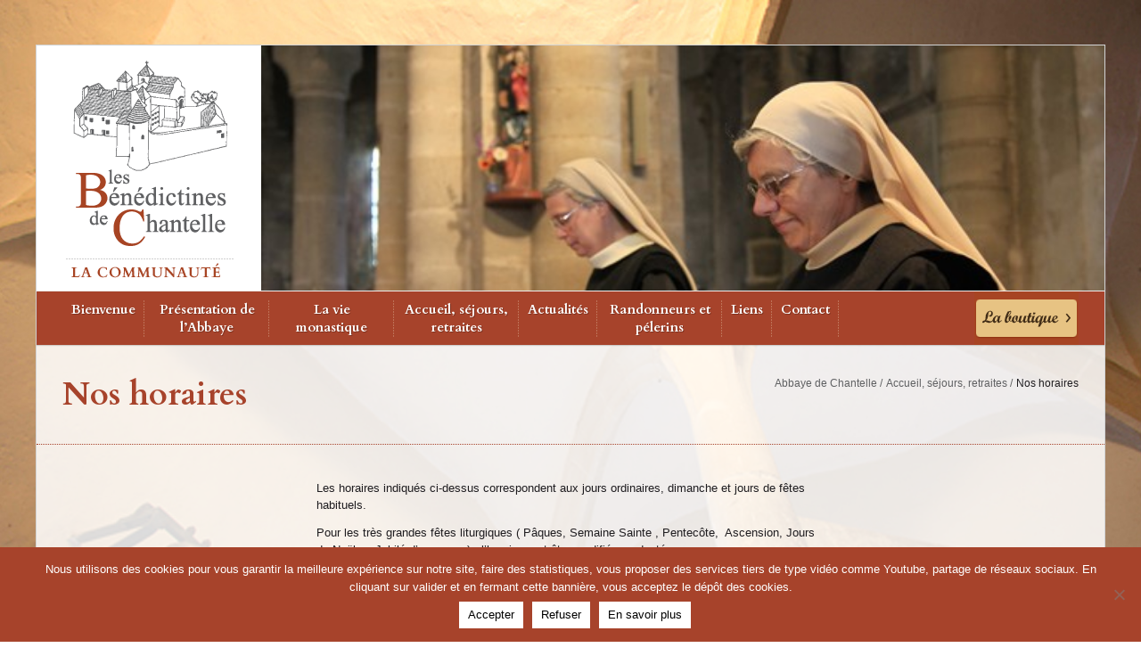

--- FILE ---
content_type: text/html; charset=UTF-8
request_url: https://abbaye.benedictines-chantelle.com/accueil-sejours-retraites/horaires/
body_size: 10030
content:
<!DOCTYPE html>
<!--[if lt IE 7 ]><html class="ie ie6" lang="fr-FR"> <![endif]-->
<!--[if IE 7]>
<html class="ie ie7" lang="fr-FR">
<![endif]-->
<!--[if IE 8]>
<html class="ie ie8" lang="fr-FR">
<![endif]-->
<!--[if (gte IE 9)|!(IE)]><!-->
<html lang="fr-FR">
<!--<![endif]-->
<head>
    <meta charset="UTF-8">
    <meta name="viewport" content="width=device-width, initial-scale=1, maximum-scale=1">

    

    <meta name='robots' content='index, follow, max-image-preview:large, max-snippet:-1, max-video-preview:-1' />

	<!-- This site is optimized with the Yoast SEO plugin v26.6 - https://yoast.com/wordpress/plugins/seo/ -->
	<title>Nos horaires - Abbaye de Chantelle</title>
	<link rel="canonical" href="https://abbaye.benedictines-chantelle.com/accueil-sejours-retraites/horaires/" />
	<meta property="og:locale" content="fr_FR" />
	<meta property="og:type" content="article" />
	<meta property="og:title" content="Nos horaires - Abbaye de Chantelle" />
	<meta property="og:url" content="https://abbaye.benedictines-chantelle.com/accueil-sejours-retraites/horaires/" />
	<meta property="og:site_name" content="Abbaye de Chantelle" />
	<meta property="article:modified_time" content="2022-06-29T14:15:18+00:00" />
	<meta name="twitter:label1" content="Durée de lecture estimée" />
	<meta name="twitter:data1" content="1 minute" />
	<script type="application/ld+json" class="yoast-schema-graph">{"@context":"https://schema.org","@graph":[{"@type":"WebPage","@id":"https://abbaye.benedictines-chantelle.com/accueil-sejours-retraites/horaires/","url":"https://abbaye.benedictines-chantelle.com/accueil-sejours-retraites/horaires/","name":"Nos horaires - Abbaye de Chantelle","isPartOf":{"@id":"https://abbaye.benedictines-chantelle.com/#website"},"datePublished":"2014-03-24T12:15:07+00:00","dateModified":"2022-06-29T14:15:18+00:00","breadcrumb":{"@id":"https://abbaye.benedictines-chantelle.com/accueil-sejours-retraites/horaires/#breadcrumb"},"inLanguage":"fr-FR","potentialAction":[{"@type":"ReadAction","target":["https://abbaye.benedictines-chantelle.com/accueil-sejours-retraites/horaires/"]}]},{"@type":"BreadcrumbList","@id":"https://abbaye.benedictines-chantelle.com/accueil-sejours-retraites/horaires/#breadcrumb","itemListElement":[{"@type":"ListItem","position":1,"name":"Accueil","item":"https://abbaye.benedictines-chantelle.com/"},{"@type":"ListItem","position":2,"name":"Accueil, séjours, retraites","item":"https://abbaye.benedictines-chantelle.com/accueil-sejours-retraites/"},{"@type":"ListItem","position":3,"name":"Nos horaires"}]},{"@type":"WebSite","@id":"https://abbaye.benedictines-chantelle.com/#website","url":"https://abbaye.benedictines-chantelle.com/","name":"Abbaye de Chantelle","description":"","potentialAction":[{"@type":"SearchAction","target":{"@type":"EntryPoint","urlTemplate":"https://abbaye.benedictines-chantelle.com/?s={search_term_string}"},"query-input":{"@type":"PropertyValueSpecification","valueRequired":true,"valueName":"search_term_string"}}],"inLanguage":"fr-FR"}]}</script>
	<!-- / Yoast SEO plugin. -->


<link rel='dns-prefetch' href='//fonts.googleapis.com' />
<link rel="alternate" title="oEmbed (JSON)" type="application/json+oembed" href="https://abbaye.benedictines-chantelle.com/wp-json/oembed/1.0/embed?url=https%3A%2F%2Fabbaye.benedictines-chantelle.com%2Faccueil-sejours-retraites%2Fhoraires%2F" />
<link rel="alternate" title="oEmbed (XML)" type="text/xml+oembed" href="https://abbaye.benedictines-chantelle.com/wp-json/oembed/1.0/embed?url=https%3A%2F%2Fabbaye.benedictines-chantelle.com%2Faccueil-sejours-retraites%2Fhoraires%2F&#038;format=xml" />
<style id='wp-img-auto-sizes-contain-inline-css' type='text/css'>
img:is([sizes=auto i],[sizes^="auto," i]){contain-intrinsic-size:3000px 1500px}
/*# sourceURL=wp-img-auto-sizes-contain-inline-css */
</style>
<style id='wp-emoji-styles-inline-css' type='text/css'>

	img.wp-smiley, img.emoji {
		display: inline !important;
		border: none !important;
		box-shadow: none !important;
		height: 1em !important;
		width: 1em !important;
		margin: 0 0.07em !important;
		vertical-align: -0.1em !important;
		background: none !important;
		padding: 0 !important;
	}
/*# sourceURL=wp-emoji-styles-inline-css */
</style>
<link rel='stylesheet' id='wp-block-library-css' href='https://abbaye.benedictines-chantelle.com/wp-includes/css/dist/block-library/style.min.css?ver=6.9' type='text/css' media='all' />
<style id='classic-theme-styles-inline-css' type='text/css'>
/*! This file is auto-generated */
.wp-block-button__link{color:#fff;background-color:#32373c;border-radius:9999px;box-shadow:none;text-decoration:none;padding:calc(.667em + 2px) calc(1.333em + 2px);font-size:1.125em}.wp-block-file__button{background:#32373c;color:#fff;text-decoration:none}
/*# sourceURL=/wp-includes/css/classic-themes.min.css */
</style>
<style id='global-styles-inline-css' type='text/css'>
:root{--wp--preset--aspect-ratio--square: 1;--wp--preset--aspect-ratio--4-3: 4/3;--wp--preset--aspect-ratio--3-4: 3/4;--wp--preset--aspect-ratio--3-2: 3/2;--wp--preset--aspect-ratio--2-3: 2/3;--wp--preset--aspect-ratio--16-9: 16/9;--wp--preset--aspect-ratio--9-16: 9/16;--wp--preset--color--black: #000000;--wp--preset--color--cyan-bluish-gray: #abb8c3;--wp--preset--color--white: #ffffff;--wp--preset--color--pale-pink: #f78da7;--wp--preset--color--vivid-red: #cf2e2e;--wp--preset--color--luminous-vivid-orange: #ff6900;--wp--preset--color--luminous-vivid-amber: #fcb900;--wp--preset--color--light-green-cyan: #7bdcb5;--wp--preset--color--vivid-green-cyan: #00d084;--wp--preset--color--pale-cyan-blue: #8ed1fc;--wp--preset--color--vivid-cyan-blue: #0693e3;--wp--preset--color--vivid-purple: #9b51e0;--wp--preset--gradient--vivid-cyan-blue-to-vivid-purple: linear-gradient(135deg,rgb(6,147,227) 0%,rgb(155,81,224) 100%);--wp--preset--gradient--light-green-cyan-to-vivid-green-cyan: linear-gradient(135deg,rgb(122,220,180) 0%,rgb(0,208,130) 100%);--wp--preset--gradient--luminous-vivid-amber-to-luminous-vivid-orange: linear-gradient(135deg,rgb(252,185,0) 0%,rgb(255,105,0) 100%);--wp--preset--gradient--luminous-vivid-orange-to-vivid-red: linear-gradient(135deg,rgb(255,105,0) 0%,rgb(207,46,46) 100%);--wp--preset--gradient--very-light-gray-to-cyan-bluish-gray: linear-gradient(135deg,rgb(238,238,238) 0%,rgb(169,184,195) 100%);--wp--preset--gradient--cool-to-warm-spectrum: linear-gradient(135deg,rgb(74,234,220) 0%,rgb(151,120,209) 20%,rgb(207,42,186) 40%,rgb(238,44,130) 60%,rgb(251,105,98) 80%,rgb(254,248,76) 100%);--wp--preset--gradient--blush-light-purple: linear-gradient(135deg,rgb(255,206,236) 0%,rgb(152,150,240) 100%);--wp--preset--gradient--blush-bordeaux: linear-gradient(135deg,rgb(254,205,165) 0%,rgb(254,45,45) 50%,rgb(107,0,62) 100%);--wp--preset--gradient--luminous-dusk: linear-gradient(135deg,rgb(255,203,112) 0%,rgb(199,81,192) 50%,rgb(65,88,208) 100%);--wp--preset--gradient--pale-ocean: linear-gradient(135deg,rgb(255,245,203) 0%,rgb(182,227,212) 50%,rgb(51,167,181) 100%);--wp--preset--gradient--electric-grass: linear-gradient(135deg,rgb(202,248,128) 0%,rgb(113,206,126) 100%);--wp--preset--gradient--midnight: linear-gradient(135deg,rgb(2,3,129) 0%,rgb(40,116,252) 100%);--wp--preset--font-size--small: 13px;--wp--preset--font-size--medium: 20px;--wp--preset--font-size--large: 36px;--wp--preset--font-size--x-large: 42px;--wp--preset--spacing--20: 0.44rem;--wp--preset--spacing--30: 0.67rem;--wp--preset--spacing--40: 1rem;--wp--preset--spacing--50: 1.5rem;--wp--preset--spacing--60: 2.25rem;--wp--preset--spacing--70: 3.38rem;--wp--preset--spacing--80: 5.06rem;--wp--preset--shadow--natural: 6px 6px 9px rgba(0, 0, 0, 0.2);--wp--preset--shadow--deep: 12px 12px 50px rgba(0, 0, 0, 0.4);--wp--preset--shadow--sharp: 6px 6px 0px rgba(0, 0, 0, 0.2);--wp--preset--shadow--outlined: 6px 6px 0px -3px rgb(255, 255, 255), 6px 6px rgb(0, 0, 0);--wp--preset--shadow--crisp: 6px 6px 0px rgb(0, 0, 0);}:where(.is-layout-flex){gap: 0.5em;}:where(.is-layout-grid){gap: 0.5em;}body .is-layout-flex{display: flex;}.is-layout-flex{flex-wrap: wrap;align-items: center;}.is-layout-flex > :is(*, div){margin: 0;}body .is-layout-grid{display: grid;}.is-layout-grid > :is(*, div){margin: 0;}:where(.wp-block-columns.is-layout-flex){gap: 2em;}:where(.wp-block-columns.is-layout-grid){gap: 2em;}:where(.wp-block-post-template.is-layout-flex){gap: 1.25em;}:where(.wp-block-post-template.is-layout-grid){gap: 1.25em;}.has-black-color{color: var(--wp--preset--color--black) !important;}.has-cyan-bluish-gray-color{color: var(--wp--preset--color--cyan-bluish-gray) !important;}.has-white-color{color: var(--wp--preset--color--white) !important;}.has-pale-pink-color{color: var(--wp--preset--color--pale-pink) !important;}.has-vivid-red-color{color: var(--wp--preset--color--vivid-red) !important;}.has-luminous-vivid-orange-color{color: var(--wp--preset--color--luminous-vivid-orange) !important;}.has-luminous-vivid-amber-color{color: var(--wp--preset--color--luminous-vivid-amber) !important;}.has-light-green-cyan-color{color: var(--wp--preset--color--light-green-cyan) !important;}.has-vivid-green-cyan-color{color: var(--wp--preset--color--vivid-green-cyan) !important;}.has-pale-cyan-blue-color{color: var(--wp--preset--color--pale-cyan-blue) !important;}.has-vivid-cyan-blue-color{color: var(--wp--preset--color--vivid-cyan-blue) !important;}.has-vivid-purple-color{color: var(--wp--preset--color--vivid-purple) !important;}.has-black-background-color{background-color: var(--wp--preset--color--black) !important;}.has-cyan-bluish-gray-background-color{background-color: var(--wp--preset--color--cyan-bluish-gray) !important;}.has-white-background-color{background-color: var(--wp--preset--color--white) !important;}.has-pale-pink-background-color{background-color: var(--wp--preset--color--pale-pink) !important;}.has-vivid-red-background-color{background-color: var(--wp--preset--color--vivid-red) !important;}.has-luminous-vivid-orange-background-color{background-color: var(--wp--preset--color--luminous-vivid-orange) !important;}.has-luminous-vivid-amber-background-color{background-color: var(--wp--preset--color--luminous-vivid-amber) !important;}.has-light-green-cyan-background-color{background-color: var(--wp--preset--color--light-green-cyan) !important;}.has-vivid-green-cyan-background-color{background-color: var(--wp--preset--color--vivid-green-cyan) !important;}.has-pale-cyan-blue-background-color{background-color: var(--wp--preset--color--pale-cyan-blue) !important;}.has-vivid-cyan-blue-background-color{background-color: var(--wp--preset--color--vivid-cyan-blue) !important;}.has-vivid-purple-background-color{background-color: var(--wp--preset--color--vivid-purple) !important;}.has-black-border-color{border-color: var(--wp--preset--color--black) !important;}.has-cyan-bluish-gray-border-color{border-color: var(--wp--preset--color--cyan-bluish-gray) !important;}.has-white-border-color{border-color: var(--wp--preset--color--white) !important;}.has-pale-pink-border-color{border-color: var(--wp--preset--color--pale-pink) !important;}.has-vivid-red-border-color{border-color: var(--wp--preset--color--vivid-red) !important;}.has-luminous-vivid-orange-border-color{border-color: var(--wp--preset--color--luminous-vivid-orange) !important;}.has-luminous-vivid-amber-border-color{border-color: var(--wp--preset--color--luminous-vivid-amber) !important;}.has-light-green-cyan-border-color{border-color: var(--wp--preset--color--light-green-cyan) !important;}.has-vivid-green-cyan-border-color{border-color: var(--wp--preset--color--vivid-green-cyan) !important;}.has-pale-cyan-blue-border-color{border-color: var(--wp--preset--color--pale-cyan-blue) !important;}.has-vivid-cyan-blue-border-color{border-color: var(--wp--preset--color--vivid-cyan-blue) !important;}.has-vivid-purple-border-color{border-color: var(--wp--preset--color--vivid-purple) !important;}.has-vivid-cyan-blue-to-vivid-purple-gradient-background{background: var(--wp--preset--gradient--vivid-cyan-blue-to-vivid-purple) !important;}.has-light-green-cyan-to-vivid-green-cyan-gradient-background{background: var(--wp--preset--gradient--light-green-cyan-to-vivid-green-cyan) !important;}.has-luminous-vivid-amber-to-luminous-vivid-orange-gradient-background{background: var(--wp--preset--gradient--luminous-vivid-amber-to-luminous-vivid-orange) !important;}.has-luminous-vivid-orange-to-vivid-red-gradient-background{background: var(--wp--preset--gradient--luminous-vivid-orange-to-vivid-red) !important;}.has-very-light-gray-to-cyan-bluish-gray-gradient-background{background: var(--wp--preset--gradient--very-light-gray-to-cyan-bluish-gray) !important;}.has-cool-to-warm-spectrum-gradient-background{background: var(--wp--preset--gradient--cool-to-warm-spectrum) !important;}.has-blush-light-purple-gradient-background{background: var(--wp--preset--gradient--blush-light-purple) !important;}.has-blush-bordeaux-gradient-background{background: var(--wp--preset--gradient--blush-bordeaux) !important;}.has-luminous-dusk-gradient-background{background: var(--wp--preset--gradient--luminous-dusk) !important;}.has-pale-ocean-gradient-background{background: var(--wp--preset--gradient--pale-ocean) !important;}.has-electric-grass-gradient-background{background: var(--wp--preset--gradient--electric-grass) !important;}.has-midnight-gradient-background{background: var(--wp--preset--gradient--midnight) !important;}.has-small-font-size{font-size: var(--wp--preset--font-size--small) !important;}.has-medium-font-size{font-size: var(--wp--preset--font-size--medium) !important;}.has-large-font-size{font-size: var(--wp--preset--font-size--large) !important;}.has-x-large-font-size{font-size: var(--wp--preset--font-size--x-large) !important;}
:where(.wp-block-post-template.is-layout-flex){gap: 1.25em;}:where(.wp-block-post-template.is-layout-grid){gap: 1.25em;}
:where(.wp-block-term-template.is-layout-flex){gap: 1.25em;}:where(.wp-block-term-template.is-layout-grid){gap: 1.25em;}
:where(.wp-block-columns.is-layout-flex){gap: 2em;}:where(.wp-block-columns.is-layout-grid){gap: 2em;}
:root :where(.wp-block-pullquote){font-size: 1.5em;line-height: 1.6;}
/*# sourceURL=global-styles-inline-css */
</style>
<link rel='stylesheet' id='dashicons-css' href='https://abbaye.benedictines-chantelle.com/wp-includes/css/dashicons.min.css?ver=6.9' type='text/css' media='all' />
<link rel='stylesheet' id='admin-bar-css' href='https://abbaye.benedictines-chantelle.com/wp-includes/css/admin-bar.min.css?ver=6.9' type='text/css' media='all' />
<style id='admin-bar-inline-css' type='text/css'>

    /* Hide CanvasJS credits for P404 charts specifically */
    #p404RedirectChart .canvasjs-chart-credit {
        display: none !important;
    }
    
    #p404RedirectChart canvas {
        border-radius: 6px;
    }

    .p404-redirect-adminbar-weekly-title {
        font-weight: bold;
        font-size: 14px;
        color: #fff;
        margin-bottom: 6px;
    }

    #wpadminbar #wp-admin-bar-p404_free_top_button .ab-icon:before {
        content: "\f103";
        color: #dc3545;
        top: 3px;
    }
    
    #wp-admin-bar-p404_free_top_button .ab-item {
        min-width: 80px !important;
        padding: 0px !important;
    }
    
    /* Ensure proper positioning and z-index for P404 dropdown */
    .p404-redirect-adminbar-dropdown-wrap { 
        min-width: 0; 
        padding: 0;
        position: static !important;
    }
    
    #wpadminbar #wp-admin-bar-p404_free_top_button_dropdown {
        position: static !important;
    }
    
    #wpadminbar #wp-admin-bar-p404_free_top_button_dropdown .ab-item {
        padding: 0 !important;
        margin: 0 !important;
    }
    
    .p404-redirect-dropdown-container {
        min-width: 340px;
        padding: 18px 18px 12px 18px;
        background: #23282d !important;
        color: #fff;
        border-radius: 12px;
        box-shadow: 0 8px 32px rgba(0,0,0,0.25);
        margin-top: 10px;
        position: relative !important;
        z-index: 999999 !important;
        display: block !important;
        border: 1px solid #444;
    }
    
    /* Ensure P404 dropdown appears on hover */
    #wpadminbar #wp-admin-bar-p404_free_top_button .p404-redirect-dropdown-container { 
        display: none !important;
    }
    
    #wpadminbar #wp-admin-bar-p404_free_top_button:hover .p404-redirect-dropdown-container { 
        display: block !important;
    }
    
    #wpadminbar #wp-admin-bar-p404_free_top_button:hover #wp-admin-bar-p404_free_top_button_dropdown .p404-redirect-dropdown-container {
        display: block !important;
    }
    
    .p404-redirect-card {
        background: #2c3338;
        border-radius: 8px;
        padding: 18px 18px 12px 18px;
        box-shadow: 0 2px 8px rgba(0,0,0,0.07);
        display: flex;
        flex-direction: column;
        align-items: flex-start;
        border: 1px solid #444;
    }
    
    .p404-redirect-btn {
        display: inline-block;
        background: #dc3545;
        color: #fff !important;
        font-weight: bold;
        padding: 5px 22px;
        border-radius: 8px;
        text-decoration: none;
        font-size: 17px;
        transition: background 0.2s, box-shadow 0.2s;
        margin-top: 8px;
        box-shadow: 0 2px 8px rgba(220,53,69,0.15);
        text-align: center;
        line-height: 1.6;
    }
    
    .p404-redirect-btn:hover {
        background: #c82333;
        color: #fff !important;
        box-shadow: 0 4px 16px rgba(220,53,69,0.25);
    }
    
    /* Prevent conflicts with other admin bar dropdowns */
    #wpadminbar .ab-top-menu > li:hover > .ab-item,
    #wpadminbar .ab-top-menu > li.hover > .ab-item {
        z-index: auto;
    }
    
    #wpadminbar #wp-admin-bar-p404_free_top_button:hover > .ab-item {
        z-index: 999998 !important;
    }
    
/*# sourceURL=admin-bar-inline-css */
</style>
<link rel='stylesheet' id='cookie-notice-front-css' href='https://abbaye.benedictines-chantelle.com/wp-content/plugins/cookie-notice/css/front.min.css?ver=2.5.11' type='text/css' media='all' />
<link rel='stylesheet' id='gfont_cardo-css' href='https://fonts.googleapis.com/css?family=Cardo%3A400%2C700%2C400italic&#038;ver=6.9' type='text/css' media='all' />
<link rel='stylesheet' id='bootstrap-css' href='https://abbaye.benedictines-chantelle.com/wp-content/themes/scopikatz/lib/bootstrap/css/bootstrap.min.css?ver=3.0.3' type='text/css' media='all' />
<link rel='stylesheet' id='gfont-oswald-css' href='//fonts.googleapis.com/css?family=Oswald%3A400%2C300&#038;ver=6.9' type='text/css' media='all' />
<link rel='stylesheet' id='animate-css-css' href='https://abbaye.benedictines-chantelle.com/wp-content/themes/scopikatz/lib/animate.css/animate.min.css?ver=3.0.0' type='text/css' media='all' />
<link rel='stylesheet' id='custom-icons-css' href='https://abbaye.benedictines-chantelle.com/wp-content/themes/scopikatz/fonts/custom-icons/custom-icons.css?ver=1.0' type='text/css' media='all' />
<link rel='stylesheet' id='custom-icons-ie7-css' href='https://abbaye.benedictines-chantelle.com/wp-content/themes/scopikatz/fonts/custom-icons/custom-icons-ie7.css?ver=1.0' type='text/css' media='all' />
<link rel='stylesheet' id='genericons-css' href='https://abbaye.benedictines-chantelle.com/wp-content/themes/scopikatz/fonts/genericons/genericons.css?ver=1.0' type='text/css' media='all' />
<link rel='stylesheet' id='jquery-colorbox-css' href='https://abbaye.benedictines-chantelle.com/wp-content/themes/scopikatz/lib/jquery-colorbox/example1/colorbox.css?ver=1.5.9' type='text/css' media='all' />
<link rel='stylesheet' id='scopikatz-layout-css' href='https://abbaye.benedictines-chantelle.com/wp-content/themes/scopikatz-child/style.css?ver=0.1' type='text/css' media='all' />
<link rel='stylesheet' id='scopikatz-colour-scheme-css' href='https://abbaye.benedictines-chantelle.com/wp-content/themes/scopikatz/css/theme-blue.css?ver=0.1' type='text/css' media='all' />
<link rel='stylesheet' id='scopikatz-css' href='https://abbaye.benedictines-chantelle.com/wp-content/themes/scopikatz/css/custom.css?ver=0.1' type='text/css' media='all' />
<link rel='stylesheet' id='owl-carousel-css' href='https://abbaye.benedictines-chantelle.com/wp-content/themes/scopikatz-child/lib/owl.carousel/owl-carousel/owl.carousel.css?ver=1.24' type='text/css' media='all' />
<link rel='stylesheet' id='vc_plugin_table_style_css-css' href='https://abbaye.benedictines-chantelle.com/wp-content/plugins/easy-tables-vc/assets/css/style.css?ver=1.0.0' type='text/css' media='all' />
<link rel='stylesheet' id='vc_plugin_themes_css-css' href='https://abbaye.benedictines-chantelle.com/wp-content/plugins/easy-tables-vc/assets/css/themes.css?ver=6.9' type='text/css' media='all' />
<link rel='stylesheet' id='js_composer_front-css' href='https://abbaye.benedictines-chantelle.com/wp-content/plugins/js_composer/assets/css/js_composer.min.css?ver=8.7.2' type='text/css' media='all' />
<script type="text/javascript" src="https://abbaye.benedictines-chantelle.com/wp-includes/js/jquery/jquery.min.js?ver=3.7.1" id="jquery-core-js"></script>
<script type="text/javascript" src="https://abbaye.benedictines-chantelle.com/wp-includes/js/jquery/jquery-migrate.min.js?ver=3.4.1" id="jquery-migrate-js"></script>
<script type="text/javascript" src="https://abbaye.benedictines-chantelle.com/wp-content/themes/scopikatz-child/lib/owl.carousel/owl-carousel/owl.carousel.min.js?ver=1.24" id="owl-carousel-js"></script>
<script type="text/javascript" src="https://abbaye.benedictines-chantelle.com/wp-content/themes/scopikatz-child/js/chantelle.js?ver=1.0" id="chantelle-js"></script>
<script type="text/javascript" src="https://abbaye.benedictines-chantelle.com/wp-content/themes/scopikatz/lib/jquery-colorbox/jquery.colorbox-min.js?ver=1.5.9" id="jquery-colorbox-js"></script>
<script type="text/javascript" src="https://abbaye.benedictines-chantelle.com/wp-content/themes/scopikatz/lib/jquery.easing.js?ver=1.3" id="jquery-easing-js"></script>
<script type="text/javascript" src="https://abbaye.benedictines-chantelle.com/wp-content/themes/scopikatz/lib/modernizr.js?ver=2.7.1" id="modernizr-js"></script>
<script type="text/javascript" src="https://abbaye.benedictines-chantelle.com/wp-content/themes/scopikatz/lib/bootstrap/js/bootstrap.min.js?ver=3.0.3" id="bootstrap-js"></script>
<script type="text/javascript" src="https://abbaye.benedictines-chantelle.com/wp-content/themes/scopikatz/js/scopikatz.js?ver=0.2" id="scopikatz-js"></script>
<script></script><link rel="https://api.w.org/" href="https://abbaye.benedictines-chantelle.com/wp-json/" /><link rel="alternate" title="JSON" type="application/json" href="https://abbaye.benedictines-chantelle.com/wp-json/wp/v2/pages/171" /><link rel="EditURI" type="application/rsd+xml" title="RSD" href="https://abbaye.benedictines-chantelle.com/xmlrpc.php?rsd" />
<meta name="generator" content="WordPress 6.9" />
<link rel='shortlink' href='https://abbaye.benedictines-chantelle.com/?p=171' />
<meta name="generator" content="Powered by WPBakery Page Builder - drag and drop page builder for WordPress."/>
<noscript><style> .wpb_animate_when_almost_visible { opacity: 1; }</style></noscript>
    <!-- HTML5 shim and Respond.js IE8 support of HTML5 elements and media queries -->
    <!--[if lt IE 9]>
    <script src="https://abbaye.benedictines-chantelle.com/wp-content/themes/scopikatz-child/lib/html5shiv/html5shiv.js"></script>
    <script src="https://abbaye.benedictines-chantelle.com/wp-content/themes/scopikatz-child/lib/respond/respond.min.js"></script>
    <![endif]-->

    <link rel="shortcut icon" href="https://abbaye.benedictines-chantelle.com/wp-content/themes/scopikatz-child/img/favicons/favicon.ico">
    <link rel="apple-touch-icon" href="https://abbaye.benedictines-chantelle.com/wp-content/themes/scopikatz-child/img/favicons/apple-touch-icon.png">
    <link rel="apple-touch-icon" sizes="72x72" href="https://abbaye.benedictines-chantelle.com/wp-content/themes/scopikatz-child/img/favicons/apple-touch-icon-72x72.png">
    <link rel="apple-touch-icon" sizes="114x114" href="https://abbaye.benedictines-chantelle.com/wp-content/themes/scopikatz-child/img/favicons/apple-touch-icon-114x114.png">
    <link rel="apple-touch-icon" sizes="144x144" href="https://abbaye.benedictines-chantelle.com/wp-content/themes/scopikatz-child/img/favicons/apple-touch-icon-144x144.png">
  </head>

<body data-rsssl=1 class="wp-singular page-template-default page page-id-171 page-child parent-pageid-50 wp-theme-scopikatz wp-child-theme-scopikatz-child cookies-not-set header3 wpb-js-composer js-comp-ver-8.7.2 vc_responsive" id="boxedLayout">
    <div id="globalWrapper">
        <header class="navbar-fixed-top">

                            <!-- pre header -->
                <div id="preHeader" class="hidden-xs">

                                            <div class="container" id="sidebar-pre-header">
                            <div class="row">
                                <div class="col-xs-4" id="sidebar-pre-header-left">
                                    <section id="scopikatz_logo-2" class="widget widget_scopikatz_logo">                        <a class="navbar-brand" href="https://abbaye.benedictines-chantelle.com">
                <img src="https://abbaye.benedictines-chantelle.com/wp-content/uploads/2014/10/logo-entete.gif" alt="Abbaye de Chantelle">
            </a>
                    </section>                                </div>
                                <div class="col-xs-8" id="sidebar-pre-header-right">
                                            <div id="69711818cce7b" class="carousel slide" data-ride="carousel" data-interval="3000">

            <!-- Wrapper for slides -->
            <div class="carousel-inner">
                                    <div class="item active">
                                                <img width="567" height="277" src="https://abbaye.benedictines-chantelle.com/wp-content/uploads/2014/04/prieresoeurs-567x277.jpg" class="attachment-header_slideshow size-header_slideshow" alt="" decoding="async" fetchpriority="high" />                    </div>
                            </div>
        </div>
                                        </div>
                            </div>
                        </div>
                    
                                    </div>
                <!-- pre header -->
            
            <!-- header -->
            <div id="mainHeader" role="banner">
                <div class="container">

                    <nav class="navbar navbar-default scrollMenu" role="navigation">
                         <div class="navbar-header">
                            <!-- responsive navigation -->
                            <button type="button" class="navbar-toggle" data-toggle="collapse" data-target="#mainMenu">
                                <span class="sr-only">Toggle navigation</span>
                                <span class="icon-bar"></span>
                                <span class="icon-bar"></span>
                                <span class="icon-bar"></span>
                            </button>

                                                    </div>

                        <div class="collapse navbar-collapse" id="mainMenu">
                            <ul id="menu-menu-principal" class="nav navbar-nav navbar-right"><li id="menu-item-59" class="menu-item menu-item-type-custom menu-item-object-custom menu-item-home menu-item-59"><a href="https://abbaye.benedictines-chantelle.com/">Bienvenue</a></li>
<li id="menu-item-64" class="menu-item menu-item-type-post_type menu-item-object-page menu-item-has-children menu-item-64"><a href="https://abbaye.benedictines-chantelle.com/presentation-de-labbaye/">Présentation de l’Abbaye</a>
<ul class="sub-menu">
	<li id="menu-item-417" class="menu-item menu-item-type-post_type menu-item-object-page menu-item-has-children menu-item-417"><a href="https://abbaye.benedictines-chantelle.com/presentation-de-labbaye/visite-virtuelle/">Visite virtuelle</a>
	<ul class="sub-menu">
		<li id="menu-item-114" class="menu-item menu-item-type-post_type menu-item-object-page menu-item-114"><a href="https://abbaye.benedictines-chantelle.com/presentation-de-labbaye/visite-virtuelle/eglise/">Église</a></li>
		<li id="menu-item-95" class="menu-item menu-item-type-post_type menu-item-object-page menu-item-95"><a href="https://abbaye.benedictines-chantelle.com/presentation-de-labbaye/visite-virtuelle/chapiteaux/">Chapiteaux</a></li>
	</ul>
</li>
	<li id="menu-item-419" class="menu-item menu-item-type-post_type menu-item-object-page menu-item-419"><a href="https://abbaye.benedictines-chantelle.com/presentation-de-labbaye/histoire/">Histoire</a></li>
</ul>
</li>
<li id="menu-item-84" class="menu-item menu-item-type-post_type menu-item-object-page menu-item-has-children menu-item-84"><a href="https://abbaye.benedictines-chantelle.com/la-vie-monastique/">La vie monastique</a>
<ul class="sub-menu">
	<li id="menu-item-420" class="menu-item menu-item-type-post_type menu-item-object-page menu-item-420"><a href="https://abbaye.benedictines-chantelle.com/la-vie-monastique/notre-office/">Prier ensemble</a></li>
	<li id="menu-item-895" class="menu-item menu-item-type-post_type menu-item-object-page menu-item-895"><a href="https://abbaye.benedictines-chantelle.com/la-vie-monastique/travail/">Travail</a></li>
	<li id="menu-item-423" class="menu-item menu-item-type-post_type menu-item-object-page menu-item-423"><a href="https://abbaye.benedictines-chantelle.com/la-vie-monastique/formation-monastique/">Formation monastique</a></li>
</ul>
</li>
<li id="menu-item-60" class="menu-item menu-item-type-post_type menu-item-object-page current-page-ancestor current-menu-ancestor current-menu-parent current-page-parent current_page_parent current_page_ancestor menu-item-has-children menu-item-60"><a href="https://abbaye.benedictines-chantelle.com/accueil-sejours-retraites/">Accueil, séjours, retraites</a>
<ul class="sub-menu">
	<li id="menu-item-549" class="menu-item menu-item-type-post_type menu-item-object-page menu-item-549"><a href="https://abbaye.benedictines-chantelle.com/accueil-sejours-retraites/visite-guidee/">Visites guidées</a></li>
	<li id="menu-item-422" class="menu-item menu-item-type-post_type menu-item-object-page menu-item-422"><a href="https://abbaye.benedictines-chantelle.com/accueil-sejours-retraites/intention-priere/">intention de prière</a></li>
	<li id="menu-item-205" class="menu-item menu-item-type-post_type menu-item-object-page current-menu-item page_item page-item-171 current_page_item menu-item-205"><a href="https://abbaye.benedictines-chantelle.com/accueil-sejours-retraites/horaires/" aria-current="page">Nos horaires</a></li>
	<li id="menu-item-2455" class="menu-item menu-item-type-custom menu-item-object-custom menu-item-2455"><a href="https://booking.ritrit.fr/chantelle?ogn=w">inscription en ligne (ritrit)</a></li>
</ul>
</li>
<li id="menu-item-61" class="menu-item menu-item-type-post_type menu-item-object-page menu-item-61"><a href="https://abbaye.benedictines-chantelle.com/actualites/">Actualités</a></li>
<li id="menu-item-65" class="menu-item menu-item-type-post_type menu-item-object-page menu-item-65"><a href="https://abbaye.benedictines-chantelle.com/randonneurs-pelerins/">Randonneurs et pélerins</a></li>
<li id="menu-item-885" class="menu-item menu-item-type-post_type menu-item-object-page menu-item-885"><a href="https://abbaye.benedictines-chantelle.com/liens/">Liens</a></li>
<li id="menu-item-62" class="menu-item menu-item-type-post_type menu-item-object-page menu-item-62"><a href="https://abbaye.benedictines-chantelle.com/contact/">Contact</a></li>
<li id="menu-item-702" class="menu-item menu-item-type-custom menu-item-object-custom menu-item-702"><a href="http://boutique.benedictines-chantelle.com">La Boutique</a></li>
</ul>                        </div>
                    </nav>
                </div>
            </div>
        </header>

        <section id="page">
            <header class="page-header">
            <div class="container">
                <div class="row">
                    <div class="col-sm-6">
                        <h1>Nos horaires</h1>
                    </div>
                    <div class="col-sm-6 hidden-xs">
                                                    <ul id="navTrail">
                                <li class="home"><a title="Go to Abbaye de Chantelle." href="https://abbaye.benedictines-chantelle.com" class="home">Abbaye de Chantelle</a></li>
<li class="post post-page"><a title="Go to Accueil, séjours, retraites." href="https://abbaye.benedictines-chantelle.com/accueil-sejours-retraites/" class="post post-page">Accueil, séjours, retraites</a></li>
<li class="post post-page current-item">Nos horaires</li>
                            </ul>
                                            </div>
                </div>
            </div>
        </header>
    
    <section id="content" class="mt30 pb30">
        <div class="container">
            <div class="row">
                <div class="wpb-content-wrapper"><div class="vc_row wpb_row vc_row-fluid"><div class="wpb_column vc_column_container vc_col-sm-3"><div class="vc_column-inner"><div class="wpb_wrapper"></div></div></div><div class="wpb_column vc_column_container vc_col-sm-6"><div class="vc_column-inner"><div class="wpb_wrapper"><div class="vc_row wpb_row vc_inner vc_row-fluid"><div class="wpb_column vc_column_container vc_col-sm-12"><div class="vc_column-inner"><div class="wpb_wrapper">
	<div class="wpb_text_column wpb_content_element" >
		<div class="wpb_wrapper">
			<p>Les horaires indiqués ci-dessus correspondent aux jours ordinaires, dimanche et jours de fêtes habituels.</p>
<p>Pour les très grandes fêtes liturgiques ( Pâques, Semaine Sainte , Pentecôte,  Ascension, Jours de Noël ou Jubilé d&rsquo;une sœur),  l&rsquo;horaire peut être modifié ou adapté.</p>
<p>veuillez en ces cas soit consulter  la page éventuelle dédiée sur notre site à l&rsquo;onglet « actualité », soit vous renseigner directement à l&rsquo;abbaye.</p>

		</div>
	</div>
</div></div></div></div><div class="wpb_vc_table wpb_content_element"><table class="vc-table-plugin-theme-classic_green"><tr class="vc-th"><td class="vc_table_cell"><span class="vc_table_content">Horaire</span></td><td style="text-align:center;" class="vc_table_cell"><span class="vc_table_content">dimanche                                 (et jours de fête)</span></td><td class="vc_table_cell"><span class="vc_table_content">en semaine</span></td></tr><tr><td style="font-style: italic;" class="vc_table_cell"><span class="vc_table_content">lever</span></td><td style="font-style: italic;text-align:center;" class="vc_table_cell"><span class="vc_table_content">6 h</span></td><td style="font-style: italic;text-align:center;" class="vc_table_cell"><span class="vc_table_content">5h</span></td></tr><tr><td class="vc_table_cell"><span class="vc_table_content">vigiles</span></td><td style="text-align:center;" class="vc_table_cell"><span class="vc_table_content">le samedi soir à 20h</span></td><td style="text-align:center;" class="vc_table_cell"><span class="vc_table_content">5h40</span></td></tr><tr><td class="vc_table_cell"><span class="vc_table_content">Oraison, lectio divina</span></td><td style="text-align:center;" class="vc_table_cell"><span class="vc_table_content">Avant ou après Laudes</span></td><td style="text-align:center;" class="vc_table_cell"><span class="vc_table_content">Avant Laudes</span></td></tr><tr><td class="vc_table_cell"><span class="vc_table_content">Laudes</span></td><td style="text-align:center;" class="vc_table_cell"><span class="vc_table_content">7 h 45</span></td><td style="text-align:center;" class="vc_table_cell"><span class="vc_table_content">7 h 45</span></td></tr><tr><td class="vc_table_cell"><span class="vc_table_content">Eucharistie</span></td><td style="text-align:center;" class="vc_table_cell"><span class="vc_table_content">9 h</span></td><td style="text-align:center;" class="vc_table_cell"><span class="vc_table_content">8h 30</span></td></tr><tr><td class="vc_table_cell"><span class="vc_table_content">travail</span></td><td style="text-align:center;" class="vc_table_cell"><span class="vc_table_content">/</span></td><td style="text-align:center;" class="vc_table_cell"><span class="vc_table_content">9 h</span></td></tr><tr><td class="vc_table_cell"><span class="vc_table_content">Heure médiane</span></td><td style="text-align:center;" class="vc_table_cell"><span class="vc_table_content">12 h</span></td><td style="text-align:center;" class="vc_table_cell"><span class="vc_table_content">12 h</span></td></tr><tr><td class="vc_table_cell"><span class="vc_table_content">Déjeuner suivi d&amp;rsquo;un temps libre</span></td><td style="text-align:center;" class="vc_table_cell"><span class="vc_table_content">12 H 15</span></td><td style="text-align:center;" class="vc_table_cell"><span class="vc_table_content">12 H 15</span></td></tr><tr><td class="vc_table_cell"><span class="vc_table_content">Travail</span></td><td style="text-align:center;" class="vc_table_cell"><span class="vc_table_content">/</span></td><td style="text-align:center;" class="vc_table_cell"><span class="vc_table_content">14h</span></td></tr><tr><td class="vc_table_cell"><span class="vc_table_content">Oraison</span></td><td style="text-align:center;" class="vc_table_cell"><span class="vc_table_content">17 h</span></td><td style="text-align:center;" class="vc_table_cell"><span class="vc_table_content">17 h</span></td></tr><tr><td class="vc_table_cell"><span class="vc_table_content">Vêpres, puis lectio divina</span></td><td style="text-align:center;" class="vc_table_cell"><span class="vc_table_content">17 h 15</span></td><td style="text-align:center;" class="vc_table_cell"><span class="vc_table_content">17 h 30</span></td></tr><tr><td class="vc_table_cell"><span class="vc_table_content">Dïner</span></td><td style="text-align:center;" class="vc_table_cell"><span class="vc_table_content">18 h 30 (hôtes)</span></td><td style="text-align:center;" class="vc_table_cell"><span class="vc_table_content">18 h 30 (hôtes)</span></td></tr><tr><td class="vc_table_cell"><span class="vc_table_content">Rencontre communautaire</span></td><td style="text-align:center;" class="vc_table_cell"><span class="vc_table_content">19 h 15</span></td><td style="text-align:center;" class="vc_table_cell"><span class="vc_table_content">19 h 15</span></td></tr><tr><td class="vc_table_cell"><span class="vc_table_content">Complies</span></td><td style="text-align:center;" class="vc_table_cell"><span class="vc_table_content">20 h</span></td><td style="text-align:center;" class="vc_table_cell"><span class="vc_table_content">20 h</span></td></tr><tr><td class="vc_table_cell"><span class="vc_table_content">ou vigiles (jours de fête)</span></td><td style="text-align:center;" class="vc_table_cell"><span class="vc_table_content">19h 45</span></td><td style="text-align:center;" class="vc_table_cell"><span class="vc_table_content">19h45</span></td></tr><tr><td style="font-style: italic;" class="vc_table_cell"><span class="vc_table_content">coucher</span></td><td style="font-style: italic;text-align:center;" class="vc_table_cell"><span class="vc_table_content">21 h</span></td><td style="font-style: italic;text-align:center;" class="vc_table_cell"><span class="vc_table_content">21h</span></td></tr><tr><td class="vc_table_cell"><span class="vc_table_content"></span></td><td style="text-align:center;" class="vc_table_cell"><span class="vc_table_content"></span></td><td class="vc_table_cell"><span class="vc_table_content"></span></td></tr></table></div></div></div></div><div class="wpb_column vc_column_container vc_col-sm-3"><div class="vc_column-inner"><div class="wpb_wrapper"></div></div></div></div>
</div>            </div>
        </div>
    </section>

    </section> <!-- #section#page -->

    <footer>
                    <section id="mainFooter">
                <div class="container">
                    <div class="row">
                                                    <div class="col-sm-6" id="sidebar-footer-col1">
                                <section id="text-6" class="widget widget_text"><h3>Abbaye Saint-Vincent</h3>			<div class="textwidget">14 rue Anne de Beaujeu<br/>
03140 Chantelle<br/>
Téléphone : 04 70 56 62 55<br/>
Mail : <a href="mailto:contact@benedictines-chantelle.com">contact@benedictines-chantelle.com</a></div>
		</section>                            </div>
                                                    <div class="col-sm-6" id="sidebar-footer-col2">
                                <section id="nav_menu-6" class="widget widget_nav_menu"><div class="menu-menu-pied-de-page-container"><ul id="menu-menu-pied-de-page" class="menu"><li id="menu-item-760" class="menu-item menu-item-type-post_type menu-item-object-page menu-item-760"><a href="https://abbaye.benedictines-chantelle.com/mentions-legales/">Mentions légales</a></li>
<li id="menu-item-2342" class="cn-revoke-cookie menu-item menu-item-type-custom menu-item-object-custom menu-item-2342"><a href="#">Gérer mes cookies</a></li>
<li id="menu-item-706" class="menu-item menu-item-type-post_type menu-item-object-page menu-item-706"><a href="https://abbaye.benedictines-chantelle.com/contact/">Contact</a></li>
<li id="menu-item-707" class="menu-item menu-item-type-post_type menu-item-object-page menu-item-707"><a href="https://abbaye.benedictines-chantelle.com/presentation-de-labbaye/histoire/">Histoire</a></li>
</ul></div></section>                            </div>
                                            </div>
                </div>
            </section>
        
            </footer>
</div> <!-- #globalWrapper -->

<script type="speculationrules">
{"prefetch":[{"source":"document","where":{"and":[{"href_matches":"/*"},{"not":{"href_matches":["/wp-*.php","/wp-admin/*","/wp-content/uploads/*","/wp-content/*","/wp-content/plugins/*","/wp-content/themes/scopikatz-child/*","/wp-content/themes/scopikatz/*","/*\\?(.+)"]}},{"not":{"selector_matches":"a[rel~=\"nofollow\"]"}},{"not":{"selector_matches":".no-prefetch, .no-prefetch a"}}]},"eagerness":"conservative"}]}
</script>
<script type="text/html" id="wpb-modifications"> window.wpbCustomElement = 1; </script><script type="text/javascript" id="cookie-notice-front-js-before">
/* <![CDATA[ */
var cnArgs = {"ajaxUrl":"https:\/\/abbaye.benedictines-chantelle.com\/wp-admin\/admin-ajax.php","nonce":"348313179c","hideEffect":"fade","position":"bottom","onScroll":false,"onScrollOffset":100,"onClick":false,"cookieName":"cookie_notice_accepted","cookieTime":2592000,"cookieTimeRejected":2592000,"globalCookie":false,"redirection":true,"cache":true,"revokeCookies":true,"revokeCookiesOpt":"manual"};

//# sourceURL=cookie-notice-front-js-before
/* ]]> */
</script>
<script type="text/javascript" src="https://abbaye.benedictines-chantelle.com/wp-content/plugins/cookie-notice/js/front.min.js?ver=2.5.11" id="cookie-notice-front-js"></script>
<script type="text/javascript" src="https://abbaye.benedictines-chantelle.com/wp-content/plugins/js_composer/assets/js/dist/js_composer_front.min.js?ver=8.7.2" id="wpb_composer_front_js-js"></script>
<script id="wp-emoji-settings" type="application/json">
{"baseUrl":"https://s.w.org/images/core/emoji/17.0.2/72x72/","ext":".png","svgUrl":"https://s.w.org/images/core/emoji/17.0.2/svg/","svgExt":".svg","source":{"concatemoji":"https://abbaye.benedictines-chantelle.com/wp-includes/js/wp-emoji-release.min.js?ver=6.9"}}
</script>
<script type="module">
/* <![CDATA[ */
/*! This file is auto-generated */
const a=JSON.parse(document.getElementById("wp-emoji-settings").textContent),o=(window._wpemojiSettings=a,"wpEmojiSettingsSupports"),s=["flag","emoji"];function i(e){try{var t={supportTests:e,timestamp:(new Date).valueOf()};sessionStorage.setItem(o,JSON.stringify(t))}catch(e){}}function c(e,t,n){e.clearRect(0,0,e.canvas.width,e.canvas.height),e.fillText(t,0,0);t=new Uint32Array(e.getImageData(0,0,e.canvas.width,e.canvas.height).data);e.clearRect(0,0,e.canvas.width,e.canvas.height),e.fillText(n,0,0);const a=new Uint32Array(e.getImageData(0,0,e.canvas.width,e.canvas.height).data);return t.every((e,t)=>e===a[t])}function p(e,t){e.clearRect(0,0,e.canvas.width,e.canvas.height),e.fillText(t,0,0);var n=e.getImageData(16,16,1,1);for(let e=0;e<n.data.length;e++)if(0!==n.data[e])return!1;return!0}function u(e,t,n,a){switch(t){case"flag":return n(e,"\ud83c\udff3\ufe0f\u200d\u26a7\ufe0f","\ud83c\udff3\ufe0f\u200b\u26a7\ufe0f")?!1:!n(e,"\ud83c\udde8\ud83c\uddf6","\ud83c\udde8\u200b\ud83c\uddf6")&&!n(e,"\ud83c\udff4\udb40\udc67\udb40\udc62\udb40\udc65\udb40\udc6e\udb40\udc67\udb40\udc7f","\ud83c\udff4\u200b\udb40\udc67\u200b\udb40\udc62\u200b\udb40\udc65\u200b\udb40\udc6e\u200b\udb40\udc67\u200b\udb40\udc7f");case"emoji":return!a(e,"\ud83e\u1fac8")}return!1}function f(e,t,n,a){let r;const o=(r="undefined"!=typeof WorkerGlobalScope&&self instanceof WorkerGlobalScope?new OffscreenCanvas(300,150):document.createElement("canvas")).getContext("2d",{willReadFrequently:!0}),s=(o.textBaseline="top",o.font="600 32px Arial",{});return e.forEach(e=>{s[e]=t(o,e,n,a)}),s}function r(e){var t=document.createElement("script");t.src=e,t.defer=!0,document.head.appendChild(t)}a.supports={everything:!0,everythingExceptFlag:!0},new Promise(t=>{let n=function(){try{var e=JSON.parse(sessionStorage.getItem(o));if("object"==typeof e&&"number"==typeof e.timestamp&&(new Date).valueOf()<e.timestamp+604800&&"object"==typeof e.supportTests)return e.supportTests}catch(e){}return null}();if(!n){if("undefined"!=typeof Worker&&"undefined"!=typeof OffscreenCanvas&&"undefined"!=typeof URL&&URL.createObjectURL&&"undefined"!=typeof Blob)try{var e="postMessage("+f.toString()+"("+[JSON.stringify(s),u.toString(),c.toString(),p.toString()].join(",")+"));",a=new Blob([e],{type:"text/javascript"});const r=new Worker(URL.createObjectURL(a),{name:"wpTestEmojiSupports"});return void(r.onmessage=e=>{i(n=e.data),r.terminate(),t(n)})}catch(e){}i(n=f(s,u,c,p))}t(n)}).then(e=>{for(const n in e)a.supports[n]=e[n],a.supports.everything=a.supports.everything&&a.supports[n],"flag"!==n&&(a.supports.everythingExceptFlag=a.supports.everythingExceptFlag&&a.supports[n]);var t;a.supports.everythingExceptFlag=a.supports.everythingExceptFlag&&!a.supports.flag,a.supports.everything||((t=a.source||{}).concatemoji?r(t.concatemoji):t.wpemoji&&t.twemoji&&(r(t.twemoji),r(t.wpemoji)))});
//# sourceURL=https://abbaye.benedictines-chantelle.com/wp-includes/js/wp-emoji-loader.min.js
/* ]]> */
</script>
<script></script>
		<!-- Cookie Notice plugin v2.5.11 by Hu-manity.co https://hu-manity.co/ -->
		<div id="cookie-notice" role="dialog" class="cookie-notice-hidden cookie-revoke-hidden cn-position-bottom" aria-label="Cookie Notice" style="background-color: rgba(50,50,58,1);"><div class="cookie-notice-container" style="color: #fff"><span id="cn-notice-text" class="cn-text-container">Nous utilisons des cookies pour vous garantir la meilleure expérience sur notre site, faire des statistiques, vous proposer des services tiers de type vidéo comme Youtube, partage de réseaux sociaux. En cliquant sur valider et en fermant cette bannière, vous acceptez le dépôt des cookies.</span><span id="cn-notice-buttons" class="cn-buttons-container"><button id="cn-accept-cookie" data-cookie-set="accept" class="cn-set-cookie cn-button cn-button-custom button" aria-label="Accepter">Accepter</button><button id="cn-refuse-cookie" data-cookie-set="refuse" class="cn-set-cookie cn-button cn-button-custom button" aria-label="Refuser">Refuser</button><button data-link-url="https://abbaye.benedictines-chantelle.com/politique-de-confidentialite/" data-link-target="_blank" id="cn-more-info" class="cn-more-info cn-button cn-button-custom button" aria-label="En savoir plus">En savoir plus</button></span><button type="button" id="cn-close-notice" data-cookie-set="accept" class="cn-close-icon" aria-label="Refuser"></button></div>
			<div class="cookie-revoke-container" style="color: #fff"><span id="cn-revoke-text" class="cn-text-container">Vous pouvez révoquer votre consentement à tout moment en utilisant le bouton « Révoquer le consentement ».</span><span id="cn-revoke-buttons" class="cn-buttons-container"><button id="cn-revoke-cookie" class="cn-revoke-cookie cn-button cn-button-custom button" aria-label="Révoquer les cookies">Révoquer les cookies</button></span>
			</div>
		</div>
		<!-- / Cookie Notice plugin --></body>
</html>
<!--
Performance optimized by W3 Total Cache. Learn more: https://www.boldgrid.com/w3-total-cache/?utm_source=w3tc&utm_medium=footer_comment&utm_campaign=free_plugin

Mise en cache de page à l’aide de Disk: Enhanced (SSL caching disabled) 
Mise en cache de la base de données utilisant Disk  (Request-wide modification query)

Served from: abbaye.benedictines-chantelle.com @ 2026-01-21 19:16:56 by W3 Total Cache
-->

--- FILE ---
content_type: text/css
request_url: https://abbaye.benedictines-chantelle.com/wp-content/themes/scopikatz/fonts/custom-icons/custom-icons-ie7.css?ver=1.0
body_size: 2419
content:
[class^="icon-"], [class*=" icon-"] {
  font-family: 'custom-icons';
  font-style: normal;
  font-weight: normal;
 
  /* fix buttons height */
  line-height: 1em;
 
  /* you can be more comfortable with increased icons size */
  /* font-size: 120%; */
}
 
.icon-quote-left { *zoom: expression( this.runtimeStyle['zoom'] = '1', this.innerHTML = '&#xe928;&nbsp;'); }
.icon-deviantart { *zoom: expression( this.runtimeStyle['zoom'] = '1', this.innerHTML = '&#xe81d;&nbsp;'); }
.icon-down-open { *zoom: expression( this.runtimeStyle['zoom'] = '1', this.innerHTML = '&#xe92c;&nbsp;'); }
.icon-up-open { *zoom: expression( this.runtimeStyle['zoom'] = '1', this.innerHTML = '&#xe92d;&nbsp;'); }
.icon-down-open-mini { *zoom: expression( this.runtimeStyle['zoom'] = '1', this.innerHTML = '&#xe92b;&nbsp;'); }
.icon-left-open-mini { *zoom: expression( this.runtimeStyle['zoom'] = '1', this.innerHTML = '&#xe804;&nbsp;'); }
.icon-right-open-mini { *zoom: expression( this.runtimeStyle['zoom'] = '1', this.innerHTML = '&#xe805;&nbsp;'); }
.icon-up-open-mini { *zoom: expression( this.runtimeStyle['zoom'] = '1', this.innerHTML = '&#xe92a;&nbsp;'); }
.icon-down-open-big { *zoom: expression( this.runtimeStyle['zoom'] = '1', this.innerHTML = '&#xe92e;&nbsp;'); }
.icon-left-open-big { *zoom: expression( this.runtimeStyle['zoom'] = '1', this.innerHTML = '&#xe765;&nbsp;'); }
.icon-right-open-big { *zoom: expression( this.runtimeStyle['zoom'] = '1', this.innerHTML = '&#xe766;&nbsp;'); }
.icon-up-open-big { *zoom: expression( this.runtimeStyle['zoom'] = '1', this.innerHTML = '&#xe92f;&nbsp;'); }
.icon-music-outline { *zoom: expression( this.runtimeStyle['zoom'] = '1', this.innerHTML = '&#xe800;&nbsp;'); }
.icon-music { *zoom: expression( this.runtimeStyle['zoom'] = '1', this.innerHTML = '&#xe801;&nbsp;'); }
.icon-search-outline { *zoom: expression( this.runtimeStyle['zoom'] = '1', this.innerHTML = '&#xe802;&nbsp;'); }
.icon-search { *zoom: expression( this.runtimeStyle['zoom'] = '1', this.innerHTML = '&#xe803;&nbsp;'); }
.icon-mail { *zoom: expression( this.runtimeStyle['zoom'] = '1', this.innerHTML = '&#xe806;&nbsp;'); }
.icon-heart { *zoom: expression( this.runtimeStyle['zoom'] = '1', this.innerHTML = '&#xe807;&nbsp;'); }
.icon-heart-filled { *zoom: expression( this.runtimeStyle['zoom'] = '1', this.innerHTML = '&#xe80e;&nbsp;'); }
.icon-star { *zoom: expression( this.runtimeStyle['zoom'] = '1', this.innerHTML = '&#xe812;&nbsp;'); }
.icon-star-filled { *zoom: expression( this.runtimeStyle['zoom'] = '1', this.innerHTML = '&#xe818;&nbsp;'); }
.icon-user-outline { *zoom: expression( this.runtimeStyle['zoom'] = '1', this.innerHTML = '&#xe814;&nbsp;'); }
.icon-user { *zoom: expression( this.runtimeStyle['zoom'] = '1', this.innerHTML = '&#xe81b;&nbsp;'); }
.icon-users-outline { *zoom: expression( this.runtimeStyle['zoom'] = '1', this.innerHTML = '&#xe823;&nbsp;'); }
.icon-users { *zoom: expression( this.runtimeStyle['zoom'] = '1', this.innerHTML = '&#xe828;&nbsp;'); }
.icon-user-add-outline { *zoom: expression( this.runtimeStyle['zoom'] = '1', this.innerHTML = '&#xe829;&nbsp;'); }
.icon-user-add { *zoom: expression( this.runtimeStyle['zoom'] = '1', this.innerHTML = '&#xe82a;&nbsp;'); }
.icon-user-delete-outline { *zoom: expression( this.runtimeStyle['zoom'] = '1', this.innerHTML = '&#xe82b;&nbsp;'); }
.icon-user-delete { *zoom: expression( this.runtimeStyle['zoom'] = '1', this.innerHTML = '&#xe82c;&nbsp;'); }
.icon-video { *zoom: expression( this.runtimeStyle['zoom'] = '1', this.innerHTML = '&#xe82d;&nbsp;'); }
.icon-videocam-outline { *zoom: expression( this.runtimeStyle['zoom'] = '1', this.innerHTML = '&#xe82e;&nbsp;'); }
.icon-videocam { *zoom: expression( this.runtimeStyle['zoom'] = '1', this.innerHTML = '&#xe82f;&nbsp;'); }
.icon-picture-outline { *zoom: expression( this.runtimeStyle['zoom'] = '1', this.innerHTML = '&#xe80d;&nbsp;'); }
.icon-picture { *zoom: expression( this.runtimeStyle['zoom'] = '1', this.innerHTML = '&#xe80c;&nbsp;'); }
.icon-camera-outline { *zoom: expression( this.runtimeStyle['zoom'] = '1', this.innerHTML = '&#xe80b;&nbsp;'); }
.icon-camera { *zoom: expression( this.runtimeStyle['zoom'] = '1', this.innerHTML = '&#xe80a;&nbsp;'); }
.icon-th-outline { *zoom: expression( this.runtimeStyle['zoom'] = '1', this.innerHTML = '&#xe809;&nbsp;'); }
.icon-th { *zoom: expression( this.runtimeStyle['zoom'] = '1', this.innerHTML = '&#xe808;&nbsp;'); }
.icon-th-large-outline { *zoom: expression( this.runtimeStyle['zoom'] = '1', this.innerHTML = '&#xe80f;&nbsp;'); }
.icon-th-large { *zoom: expression( this.runtimeStyle['zoom'] = '1', this.innerHTML = '&#xe810;&nbsp;'); }
.icon-th-list-outline { *zoom: expression( this.runtimeStyle['zoom'] = '1', this.innerHTML = '&#xe813;&nbsp;'); }
.icon-th-list { *zoom: expression( this.runtimeStyle['zoom'] = '1', this.innerHTML = '&#xe817;&nbsp;'); }
.icon-ok-outline { *zoom: expression( this.runtimeStyle['zoom'] = '1', this.innerHTML = '&#xe822;&nbsp;'); }
.icon-ok { *zoom: expression( this.runtimeStyle['zoom'] = '1', this.innerHTML = '&#xe824;&nbsp;'); }
.icon-cancel-outline { *zoom: expression( this.runtimeStyle['zoom'] = '1', this.innerHTML = '&#xe825;&nbsp;'); }
.icon-cancel { *zoom: expression( this.runtimeStyle['zoom'] = '1', this.innerHTML = '&#xe836;&nbsp;'); }
.icon-cancel-alt { *zoom: expression( this.runtimeStyle['zoom'] = '1', this.innerHTML = '&#xe835;&nbsp;'); }
.icon-cancel-alt-filled { *zoom: expression( this.runtimeStyle['zoom'] = '1', this.innerHTML = '&#xe834;&nbsp;'); }
.icon-cancel-circled-outline { *zoom: expression( this.runtimeStyle['zoom'] = '1', this.innerHTML = '&#xe833;&nbsp;'); }
.icon-cancel-circled { *zoom: expression( this.runtimeStyle['zoom'] = '1', this.innerHTML = '&#xe832;&nbsp;'); }
.icon-plus-outline { *zoom: expression( this.runtimeStyle['zoom'] = '1', this.innerHTML = '&#xe831;&nbsp;'); }
.icon-plus { *zoom: expression( this.runtimeStyle['zoom'] = '1', this.innerHTML = '&#xe830;&nbsp;'); }
.icon-minus-outline { *zoom: expression( this.runtimeStyle['zoom'] = '1', this.innerHTML = '&#xe837;&nbsp;'); }
.icon-minus { *zoom: expression( this.runtimeStyle['zoom'] = '1', this.innerHTML = '&#xe838;&nbsp;'); }
.icon-divide-outline { *zoom: expression( this.runtimeStyle['zoom'] = '1', this.innerHTML = '&#xe839;&nbsp;'); }
.icon-divide { *zoom: expression( this.runtimeStyle['zoom'] = '1', this.innerHTML = '&#xe83a;&nbsp;'); }
.icon-eq-outline { *zoom: expression( this.runtimeStyle['zoom'] = '1', this.innerHTML = '&#xe83b;&nbsp;'); }
.icon-eq { *zoom: expression( this.runtimeStyle['zoom'] = '1', this.innerHTML = '&#xe83c;&nbsp;'); }
.icon-info-outline { *zoom: expression( this.runtimeStyle['zoom'] = '1', this.innerHTML = '&#xe83d;&nbsp;'); }
.icon-info { *zoom: expression( this.runtimeStyle['zoom'] = '1', this.innerHTML = '&#xe83e;&nbsp;'); }
.icon-home-outline { *zoom: expression( this.runtimeStyle['zoom'] = '1', this.innerHTML = '&#xe83f;&nbsp;'); }
.icon-home { *zoom: expression( this.runtimeStyle['zoom'] = '1', this.innerHTML = '&#xe840;&nbsp;'); }
.icon-link-outline { *zoom: expression( this.runtimeStyle['zoom'] = '1', this.innerHTML = '&#xe841;&nbsp;'); }
.icon-link { *zoom: expression( this.runtimeStyle['zoom'] = '1', this.innerHTML = '&#xe842;&nbsp;'); }
.icon-attach-outline { *zoom: expression( this.runtimeStyle['zoom'] = '1', this.innerHTML = '&#xe843;&nbsp;'); }
.icon-attach { *zoom: expression( this.runtimeStyle['zoom'] = '1', this.innerHTML = '&#xe844;&nbsp;'); }
.icon-lock { *zoom: expression( this.runtimeStyle['zoom'] = '1', this.innerHTML = '&#xe845;&nbsp;'); }
.icon-lock-filled { *zoom: expression( this.runtimeStyle['zoom'] = '1', this.innerHTML = '&#xe846;&nbsp;'); }
.icon-lock-open { *zoom: expression( this.runtimeStyle['zoom'] = '1', this.innerHTML = '&#xe847;&nbsp;'); }
.icon-lock-open-filled { *zoom: expression( this.runtimeStyle['zoom'] = '1', this.innerHTML = '&#xe848;&nbsp;'); }
.icon-pin-outline { *zoom: expression( this.runtimeStyle['zoom'] = '1', this.innerHTML = '&#xe849;&nbsp;'); }
.icon-pin { *zoom: expression( this.runtimeStyle['zoom'] = '1', this.innerHTML = '&#xe84a;&nbsp;'); }
.icon-eye-outline { *zoom: expression( this.runtimeStyle['zoom'] = '1', this.innerHTML = '&#xe84b;&nbsp;'); }
.icon-eye { *zoom: expression( this.runtimeStyle['zoom'] = '1', this.innerHTML = '&#xe84c;&nbsp;'); }
.icon-tag { *zoom: expression( this.runtimeStyle['zoom'] = '1', this.innerHTML = '&#xe84d;&nbsp;'); }
.icon-tags { *zoom: expression( this.runtimeStyle['zoom'] = '1', this.innerHTML = '&#xe84e;&nbsp;'); }
.icon-bookmark { *zoom: expression( this.runtimeStyle['zoom'] = '1', this.innerHTML = '&#xe84f;&nbsp;'); }
.icon-flag { *zoom: expression( this.runtimeStyle['zoom'] = '1', this.innerHTML = '&#xe850;&nbsp;'); }
.icon-flag-filled { *zoom: expression( this.runtimeStyle['zoom'] = '1', this.innerHTML = '&#xe851;&nbsp;'); }
.icon-thumbs-up { *zoom: expression( this.runtimeStyle['zoom'] = '1', this.innerHTML = '&#xe852;&nbsp;'); }
.icon-thumbs-down { *zoom: expression( this.runtimeStyle['zoom'] = '1', this.innerHTML = '&#xe853;&nbsp;'); }
.icon-download-outline { *zoom: expression( this.runtimeStyle['zoom'] = '1', this.innerHTML = '&#xe854;&nbsp;'); }
.icon-download { *zoom: expression( this.runtimeStyle['zoom'] = '1', this.innerHTML = '&#xe855;&nbsp;'); }
.icon-upload-outline { *zoom: expression( this.runtimeStyle['zoom'] = '1', this.innerHTML = '&#xe856;&nbsp;'); }
.icon-upload { *zoom: expression( this.runtimeStyle['zoom'] = '1', this.innerHTML = '&#xe857;&nbsp;'); }
.icon-upload-cloud-outline { *zoom: expression( this.runtimeStyle['zoom'] = '1', this.innerHTML = '&#xe858;&nbsp;'); }
.icon-upload-cloud { *zoom: expression( this.runtimeStyle['zoom'] = '1', this.innerHTML = '&#xe859;&nbsp;'); }
.icon-reply-outline { *zoom: expression( this.runtimeStyle['zoom'] = '1', this.innerHTML = '&#xe85a;&nbsp;'); }
.icon-reply { *zoom: expression( this.runtimeStyle['zoom'] = '1', this.innerHTML = '&#xe85b;&nbsp;'); }
.icon-forward-outline { *zoom: expression( this.runtimeStyle['zoom'] = '1', this.innerHTML = '&#xe85c;&nbsp;'); }
.icon-forward { *zoom: expression( this.runtimeStyle['zoom'] = '1', this.innerHTML = '&#xe85d;&nbsp;'); }
.icon-code-outline { *zoom: expression( this.runtimeStyle['zoom'] = '1', this.innerHTML = '&#xe85e;&nbsp;'); }
.icon-code { *zoom: expression( this.runtimeStyle['zoom'] = '1', this.innerHTML = '&#xe85f;&nbsp;'); }
.icon-export-outline { *zoom: expression( this.runtimeStyle['zoom'] = '1', this.innerHTML = '&#xe860;&nbsp;'); }
.icon-export { *zoom: expression( this.runtimeStyle['zoom'] = '1', this.innerHTML = '&#xe861;&nbsp;'); }
.icon-pencil { *zoom: expression( this.runtimeStyle['zoom'] = '1', this.innerHTML = '&#xe862;&nbsp;'); }
.icon-pen { *zoom: expression( this.runtimeStyle['zoom'] = '1', this.innerHTML = '&#xe863;&nbsp;'); }
.icon-feather { *zoom: expression( this.runtimeStyle['zoom'] = '1', this.innerHTML = '&#xe866;&nbsp;'); }
.icon-edit { *zoom: expression( this.runtimeStyle['zoom'] = '1', this.innerHTML = '&#xe865;&nbsp;'); }
.icon-print { *zoom: expression( this.runtimeStyle['zoom'] = '1', this.innerHTML = '&#xe864;&nbsp;'); }
.icon-comment { *zoom: expression( this.runtimeStyle['zoom'] = '1', this.innerHTML = '&#xe867;&nbsp;'); }
.icon-chat { *zoom: expression( this.runtimeStyle['zoom'] = '1', this.innerHTML = '&#xe868;&nbsp;'); }
.icon-chat-alt { *zoom: expression( this.runtimeStyle['zoom'] = '1', this.innerHTML = '&#xe869;&nbsp;'); }
.icon-bell { *zoom: expression( this.runtimeStyle['zoom'] = '1', this.innerHTML = '&#xe86a;&nbsp;'); }
.icon-attention { *zoom: expression( this.runtimeStyle['zoom'] = '1', this.innerHTML = '&#xe86b;&nbsp;'); }
.icon-attention-filled { *zoom: expression( this.runtimeStyle['zoom'] = '1', this.innerHTML = '&#xe86c;&nbsp;'); }
.icon-warning-empty { *zoom: expression( this.runtimeStyle['zoom'] = '1', this.innerHTML = '&#xe86d;&nbsp;'); }
.icon-warning { *zoom: expression( this.runtimeStyle['zoom'] = '1', this.innerHTML = '&#xe86e;&nbsp;'); }
.icon-contacts { *zoom: expression( this.runtimeStyle['zoom'] = '1', this.innerHTML = '&#xe86f;&nbsp;'); }
.icon-vcard { *zoom: expression( this.runtimeStyle['zoom'] = '1', this.innerHTML = '&#xe870;&nbsp;'); }
.icon-address { *zoom: expression( this.runtimeStyle['zoom'] = '1', this.innerHTML = '&#xe871;&nbsp;'); }
.icon-location-outline { *zoom: expression( this.runtimeStyle['zoom'] = '1', this.innerHTML = '&#xe872;&nbsp;'); }
.icon-location { *zoom: expression( this.runtimeStyle['zoom'] = '1', this.innerHTML = '&#xe885;&nbsp;'); }
.icon-map { *zoom: expression( this.runtimeStyle['zoom'] = '1', this.innerHTML = '&#xe884;&nbsp;'); }
.icon-direction-outline { *zoom: expression( this.runtimeStyle['zoom'] = '1', this.innerHTML = '&#xe883;&nbsp;'); }
.icon-direction { *zoom: expression( this.runtimeStyle['zoom'] = '1', this.innerHTML = '&#xe882;&nbsp;'); }
.icon-compass { *zoom: expression( this.runtimeStyle['zoom'] = '1', this.innerHTML = '&#xe881;&nbsp;'); }
.icon-trash { *zoom: expression( this.runtimeStyle['zoom'] = '1', this.innerHTML = '&#xe880;&nbsp;'); }
.icon-doc { *zoom: expression( this.runtimeStyle['zoom'] = '1', this.innerHTML = '&#xe87f;&nbsp;'); }
.icon-doc-text { *zoom: expression( this.runtimeStyle['zoom'] = '1', this.innerHTML = '&#xe87e;&nbsp;'); }
.icon-doc-add { *zoom: expression( this.runtimeStyle['zoom'] = '1', this.innerHTML = '&#xe87d;&nbsp;'); }
.icon-doc-remove { *zoom: expression( this.runtimeStyle['zoom'] = '1', this.innerHTML = '&#xe87c;&nbsp;'); }
.icon-news { *zoom: expression( this.runtimeStyle['zoom'] = '1', this.innerHTML = '&#xe87b;&nbsp;'); }
.icon-folder { *zoom: expression( this.runtimeStyle['zoom'] = '1', this.innerHTML = '&#xe87a;&nbsp;'); }
.icon-folder-add { *zoom: expression( this.runtimeStyle['zoom'] = '1', this.innerHTML = '&#xe879;&nbsp;'); }
.icon-folder-delete { *zoom: expression( this.runtimeStyle['zoom'] = '1', this.innerHTML = '&#xe878;&nbsp;'); }
.icon-archive { *zoom: expression( this.runtimeStyle['zoom'] = '1', this.innerHTML = '&#xe877;&nbsp;'); }
.icon-box { *zoom: expression( this.runtimeStyle['zoom'] = '1', this.innerHTML = '&#xe876;&nbsp;'); }
.icon-rss-outline { *zoom: expression( this.runtimeStyle['zoom'] = '1', this.innerHTML = '&#xe875;&nbsp;'); }
.icon-rss { *zoom: expression( this.runtimeStyle['zoom'] = '1', this.innerHTML = '&#xe73a;&nbsp;'); }
.icon-phone-outline { *zoom: expression( this.runtimeStyle['zoom'] = '1', this.innerHTML = '&#xe874;&nbsp;'); }
.icon-phone { *zoom: expression( this.runtimeStyle['zoom'] = '1', this.innerHTML = '&#xe873;&nbsp;'); }
.icon-menu-outline { *zoom: expression( this.runtimeStyle['zoom'] = '1', this.innerHTML = '&#xe886;&nbsp;'); }
.icon-menu { *zoom: expression( this.runtimeStyle['zoom'] = '1', this.innerHTML = '&#xe887;&nbsp;'); }
.icon-cog-outline { *zoom: expression( this.runtimeStyle['zoom'] = '1', this.innerHTML = '&#xe888;&nbsp;'); }
.icon-cog { *zoom: expression( this.runtimeStyle['zoom'] = '1', this.innerHTML = '&#xe889;&nbsp;'); }
.icon-wrench-outline { *zoom: expression( this.runtimeStyle['zoom'] = '1', this.innerHTML = '&#xe88a;&nbsp;'); }
.icon-wrench { *zoom: expression( this.runtimeStyle['zoom'] = '1', this.innerHTML = '&#xe88b;&nbsp;'); }
.icon-basket { *zoom: expression( this.runtimeStyle['zoom'] = '1', this.innerHTML = '&#xe88c;&nbsp;'); }
.icon-calendar-outlilne { *zoom: expression( this.runtimeStyle['zoom'] = '1', this.innerHTML = '&#xe88d;&nbsp;'); }
.icon-calendar { *zoom: expression( this.runtimeStyle['zoom'] = '1', this.innerHTML = '&#xe88e;&nbsp;'); }
.icon-mic-outline { *zoom: expression( this.runtimeStyle['zoom'] = '1', this.innerHTML = '&#xe88f;&nbsp;'); }
.icon-mic { *zoom: expression( this.runtimeStyle['zoom'] = '1', this.innerHTML = '&#xe890;&nbsp;'); }
.icon-volume-off { *zoom: expression( this.runtimeStyle['zoom'] = '1', this.innerHTML = '&#xe891;&nbsp;'); }
.icon-volume-low { *zoom: expression( this.runtimeStyle['zoom'] = '1', this.innerHTML = '&#xe892;&nbsp;'); }
.icon-volume-middle { *zoom: expression( this.runtimeStyle['zoom'] = '1', this.innerHTML = '&#xe893;&nbsp;'); }
.icon-volume-high { *zoom: expression( this.runtimeStyle['zoom'] = '1', this.innerHTML = '&#xe894;&nbsp;'); }
.icon-headphones { *zoom: expression( this.runtimeStyle['zoom'] = '1', this.innerHTML = '&#xe895;&nbsp;'); }
.icon-wristwatch { *zoom: expression( this.runtimeStyle['zoom'] = '1', this.innerHTML = '&#xe896;&nbsp;'); }
.icon-stopwatch { *zoom: expression( this.runtimeStyle['zoom'] = '1', this.innerHTML = '&#xe897;&nbsp;'); }
.icon-lightbulb { *zoom: expression( this.runtimeStyle['zoom'] = '1', this.innerHTML = '&#xe898;&nbsp;'); }
.icon-block-outline { *zoom: expression( this.runtimeStyle['zoom'] = '1', this.innerHTML = '&#xe899;&nbsp;'); }
.icon-block { *zoom: expression( this.runtimeStyle['zoom'] = '1', this.innerHTML = '&#xe89a;&nbsp;'); }
.icon-quote-right { *zoom: expression( this.runtimeStyle['zoom'] = '1', this.innerHTML = '&#xe929;&nbsp;'); }
.icon-resize-full { *zoom: expression( this.runtimeStyle['zoom'] = '1', this.innerHTML = '&#xe89c;&nbsp;'); }
.icon-resize-normal-outline { *zoom: expression( this.runtimeStyle['zoom'] = '1', this.innerHTML = '&#xe89d;&nbsp;'); }
.icon-resize-normal { *zoom: expression( this.runtimeStyle['zoom'] = '1', this.innerHTML = '&#xe89e;&nbsp;'); }
.icon-move-outline { *zoom: expression( this.runtimeStyle['zoom'] = '1', this.innerHTML = '&#xe89f;&nbsp;'); }
.icon-move { *zoom: expression( this.runtimeStyle['zoom'] = '1', this.innerHTML = '&#xe8a0;&nbsp;'); }
.icon-popup { *zoom: expression( this.runtimeStyle['zoom'] = '1', this.innerHTML = '&#xe8a1;&nbsp;'); }
.icon-zoom-in-outline { *zoom: expression( this.runtimeStyle['zoom'] = '1', this.innerHTML = '&#xe8a2;&nbsp;'); }
.icon-zoom-in { *zoom: expression( this.runtimeStyle['zoom'] = '1', this.innerHTML = '&#xe8a3;&nbsp;'); }
.icon-zoom-out-outline { *zoom: expression( this.runtimeStyle['zoom'] = '1', this.innerHTML = '&#xe8a4;&nbsp;'); }
.icon-zoom-out { *zoom: expression( this.runtimeStyle['zoom'] = '1', this.innerHTML = '&#xe8a5;&nbsp;'); }
.icon-popup-1 { *zoom: expression( this.runtimeStyle['zoom'] = '1', this.innerHTML = '&#xe8a6;&nbsp;'); }
.icon-left-open-outline { *zoom: expression( this.runtimeStyle['zoom'] = '1', this.innerHTML = '&#xe8a7;&nbsp;'); }
.icon-left-open { *zoom: expression( this.runtimeStyle['zoom'] = '1', this.innerHTML = '&#xe8a8;&nbsp;'); }
.icon-right-open-outline { *zoom: expression( this.runtimeStyle['zoom'] = '1', this.innerHTML = '&#xe8a9;&nbsp;'); }
.icon-right-open { *zoom: expression( this.runtimeStyle['zoom'] = '1', this.innerHTML = '&#xe8aa;&nbsp;'); }
.icon-down { *zoom: expression( this.runtimeStyle['zoom'] = '1', this.innerHTML = '&#xe8ab;&nbsp;'); }
.icon-left { *zoom: expression( this.runtimeStyle['zoom'] = '1', this.innerHTML = '&#xe8ac;&nbsp;'); }
.icon-right { *zoom: expression( this.runtimeStyle['zoom'] = '1', this.innerHTML = '&#xe8ad;&nbsp;'); }
.icon-up { *zoom: expression( this.runtimeStyle['zoom'] = '1', this.innerHTML = '&#xe8ae;&nbsp;'); }
.icon-down-outline { *zoom: expression( this.runtimeStyle['zoom'] = '1', this.innerHTML = '&#xe8af;&nbsp;'); }
.icon-left-outline { *zoom: expression( this.runtimeStyle['zoom'] = '1', this.innerHTML = '&#xe8b0;&nbsp;'); }
.icon-right-outline { *zoom: expression( this.runtimeStyle['zoom'] = '1', this.innerHTML = '&#xe8b1;&nbsp;'); }
.icon-up-outline { *zoom: expression( this.runtimeStyle['zoom'] = '1', this.innerHTML = '&#xe8b2;&nbsp;'); }
.icon-down-small { *zoom: expression( this.runtimeStyle['zoom'] = '1', this.innerHTML = '&#xe8b3;&nbsp;'); }
.icon-left-small { *zoom: expression( this.runtimeStyle['zoom'] = '1', this.innerHTML = '&#xe8b4;&nbsp;'); }
.icon-right-small { *zoom: expression( this.runtimeStyle['zoom'] = '1', this.innerHTML = '&#xe8b5;&nbsp;'); }
.icon-up-small { *zoom: expression( this.runtimeStyle['zoom'] = '1', this.innerHTML = '&#xe8b6;&nbsp;'); }
.icon-cw-outline { *zoom: expression( this.runtimeStyle['zoom'] = '1', this.innerHTML = '&#xe8b7;&nbsp;'); }
.icon-cw { *zoom: expression( this.runtimeStyle['zoom'] = '1', this.innerHTML = '&#xe8b8;&nbsp;'); }
.icon-arrows-cw-outline { *zoom: expression( this.runtimeStyle['zoom'] = '1', this.innerHTML = '&#xe8b9;&nbsp;'); }
.icon-arrows-cw { *zoom: expression( this.runtimeStyle['zoom'] = '1', this.innerHTML = '&#xe8ba;&nbsp;'); }
.icon-loop-outline { *zoom: expression( this.runtimeStyle['zoom'] = '1', this.innerHTML = '&#xe8bb;&nbsp;'); }
.icon-loop { *zoom: expression( this.runtimeStyle['zoom'] = '1', this.innerHTML = '&#xe8bc;&nbsp;'); }
.icon-loop-alt-outline { *zoom: expression( this.runtimeStyle['zoom'] = '1', this.innerHTML = '&#xe8bd;&nbsp;'); }
.icon-loop-alt { *zoom: expression( this.runtimeStyle['zoom'] = '1', this.innerHTML = '&#xe8be;&nbsp;'); }
.icon-shuffle { *zoom: expression( this.runtimeStyle['zoom'] = '1', this.innerHTML = '&#xe8bf;&nbsp;'); }
.icon-play-outline { *zoom: expression( this.runtimeStyle['zoom'] = '1', this.innerHTML = '&#xe8c0;&nbsp;'); }
.icon-play { *zoom: expression( this.runtimeStyle['zoom'] = '1', this.innerHTML = '&#xe8c1;&nbsp;'); }
.icon-stop-outline { *zoom: expression( this.runtimeStyle['zoom'] = '1', this.innerHTML = '&#xe8c2;&nbsp;'); }
.icon-stop { *zoom: expression( this.runtimeStyle['zoom'] = '1', this.innerHTML = '&#xe8c3;&nbsp;'); }
.icon-pause-outline { *zoom: expression( this.runtimeStyle['zoom'] = '1', this.innerHTML = '&#xe8c4;&nbsp;'); }
.icon-pause { *zoom: expression( this.runtimeStyle['zoom'] = '1', this.innerHTML = '&#xe8c5;&nbsp;'); }
.icon-fast-fw-outline { *zoom: expression( this.runtimeStyle['zoom'] = '1', this.innerHTML = '&#xe8c6;&nbsp;'); }
.icon-fast-fw { *zoom: expression( this.runtimeStyle['zoom'] = '1', this.innerHTML = '&#xe8c7;&nbsp;'); }
.icon-rewind-outline { *zoom: expression( this.runtimeStyle['zoom'] = '1', this.innerHTML = '&#xe8c8;&nbsp;'); }
.icon-rewind { *zoom: expression( this.runtimeStyle['zoom'] = '1', this.innerHTML = '&#xe8c9;&nbsp;'); }
.icon-record-outline { *zoom: expression( this.runtimeStyle['zoom'] = '1', this.innerHTML = '&#xe8ca;&nbsp;'); }
.icon-record { *zoom: expression( this.runtimeStyle['zoom'] = '1', this.innerHTML = '&#xe8cb;&nbsp;'); }
.icon-eject-outline { *zoom: expression( this.runtimeStyle['zoom'] = '1', this.innerHTML = '&#xe8cc;&nbsp;'); }
.icon-eject { *zoom: expression( this.runtimeStyle['zoom'] = '1', this.innerHTML = '&#xe8cd;&nbsp;'); }
.icon-eject-alt-outline { *zoom: expression( this.runtimeStyle['zoom'] = '1', this.innerHTML = '&#xe8ce;&nbsp;'); }
.icon-eject-alt { *zoom: expression( this.runtimeStyle['zoom'] = '1', this.innerHTML = '&#xe8cf;&nbsp;'); }
.icon-bat1 { *zoom: expression( this.runtimeStyle['zoom'] = '1', this.innerHTML = '&#xe8d0;&nbsp;'); }
.icon-bat2 { *zoom: expression( this.runtimeStyle['zoom'] = '1', this.innerHTML = '&#xe8d1;&nbsp;'); }
.icon-bat3 { *zoom: expression( this.runtimeStyle['zoom'] = '1', this.innerHTML = '&#xe8d2;&nbsp;'); }
.icon-bat4 { *zoom: expression( this.runtimeStyle['zoom'] = '1', this.innerHTML = '&#xe8d3;&nbsp;'); }
.icon-bat-charge { *zoom: expression( this.runtimeStyle['zoom'] = '1', this.innerHTML = '&#xe8d4;&nbsp;'); }
.icon-plug { *zoom: expression( this.runtimeStyle['zoom'] = '1', this.innerHTML = '&#xe8d5;&nbsp;'); }
.icon-target-outline { *zoom: expression( this.runtimeStyle['zoom'] = '1', this.innerHTML = '&#xe8e0;&nbsp;'); }
.icon-target { *zoom: expression( this.runtimeStyle['zoom'] = '1', this.innerHTML = '&#xe8e5;&nbsp;'); }
.icon-wifi-outline { *zoom: expression( this.runtimeStyle['zoom'] = '1', this.innerHTML = '&#xe8e6;&nbsp;'); }
.icon-wifi { *zoom: expression( this.runtimeStyle['zoom'] = '1', this.innerHTML = '&#xe8e7;&nbsp;'); }
.icon-desktop { *zoom: expression( this.runtimeStyle['zoom'] = '1', this.innerHTML = '&#xe8f5;&nbsp;'); }
.icon-laptop { *zoom: expression( this.runtimeStyle['zoom'] = '1', this.innerHTML = '&#xe8f4;&nbsp;'); }
.icon-tablet { *zoom: expression( this.runtimeStyle['zoom'] = '1', this.innerHTML = '&#xe8f6;&nbsp;'); }
.icon-mobile { *zoom: expression( this.runtimeStyle['zoom'] = '1', this.innerHTML = '&#xe8f7;&nbsp;'); }
.icon-contrast { *zoom: expression( this.runtimeStyle['zoom'] = '1', this.innerHTML = '&#xe8f8;&nbsp;'); }
.icon-globe-outline { *zoom: expression( this.runtimeStyle['zoom'] = '1', this.innerHTML = '&#xe90a;&nbsp;'); }
.icon-globe { *zoom: expression( this.runtimeStyle['zoom'] = '1', this.innerHTML = '&#xe90b;&nbsp;'); }
.icon-globe-alt-outline { *zoom: expression( this.runtimeStyle['zoom'] = '1', this.innerHTML = '&#xe90c;&nbsp;'); }
.icon-globe-alt { *zoom: expression( this.runtimeStyle['zoom'] = '1', this.innerHTML = '&#xe90d;&nbsp;'); }
.icon-sun { *zoom: expression( this.runtimeStyle['zoom'] = '1', this.innerHTML = '&#xe90e;&nbsp;'); }
.icon-sun-filled { *zoom: expression( this.runtimeStyle['zoom'] = '1', this.innerHTML = '&#xe90f;&nbsp;'); }
.icon-cloud { *zoom: expression( this.runtimeStyle['zoom'] = '1', this.innerHTML = '&#xe910;&nbsp;'); }
.icon-flash-outline { *zoom: expression( this.runtimeStyle['zoom'] = '1', this.innerHTML = '&#xe911;&nbsp;'); }
.icon-flash { *zoom: expression( this.runtimeStyle['zoom'] = '1', this.innerHTML = '&#xe912;&nbsp;'); }
.icon-moon { *zoom: expression( this.runtimeStyle['zoom'] = '1', this.innerHTML = '&#xe913;&nbsp;'); }
.icon-waves-outline { *zoom: expression( this.runtimeStyle['zoom'] = '1', this.innerHTML = '&#xe8d6;&nbsp;'); }
.icon-waves { *zoom: expression( this.runtimeStyle['zoom'] = '1', this.innerHTML = '&#xe8df;&nbsp;'); }
.icon-rain { *zoom: expression( this.runtimeStyle['zoom'] = '1', this.innerHTML = '&#xe8e4;&nbsp;'); }
.icon-cloud-sun { *zoom: expression( this.runtimeStyle['zoom'] = '1', this.innerHTML = '&#xe8e8;&nbsp;'); }
.icon-drizzle { *zoom: expression( this.runtimeStyle['zoom'] = '1', this.innerHTML = '&#xe8e9;&nbsp;'); }
.icon-snow { *zoom: expression( this.runtimeStyle['zoom'] = '1', this.innerHTML = '&#xe8f2;&nbsp;'); }
.icon-cloud-flash { *zoom: expression( this.runtimeStyle['zoom'] = '1', this.innerHTML = '&#xe8f3;&nbsp;'); }
.icon-cloud-wind { *zoom: expression( this.runtimeStyle['zoom'] = '1', this.innerHTML = '&#xe8f9;&nbsp;'); }
.icon-wind { *zoom: expression( this.runtimeStyle['zoom'] = '1', this.innerHTML = '&#xe8fa;&nbsp;'); }
.icon-plane-outline { *zoom: expression( this.runtimeStyle['zoom'] = '1', this.innerHTML = '&#xe8fb;&nbsp;'); }
.icon-plane { *zoom: expression( this.runtimeStyle['zoom'] = '1', this.innerHTML = '&#xe902;&nbsp;'); }
.icon-leaf { *zoom: expression( this.runtimeStyle['zoom'] = '1', this.innerHTML = '&#xe905;&nbsp;'); }
.icon-lifebuoy { *zoom: expression( this.runtimeStyle['zoom'] = '1', this.innerHTML = '&#xe906;&nbsp;'); }
.icon-briefcase { *zoom: expression( this.runtimeStyle['zoom'] = '1', this.innerHTML = '&#xe907;&nbsp;'); }
.icon-brush { *zoom: expression( this.runtimeStyle['zoom'] = '1', this.innerHTML = '&#xe908;&nbsp;'); }
.icon-pipette { *zoom: expression( this.runtimeStyle['zoom'] = '1', this.innerHTML = '&#xe909;&nbsp;'); }
.icon-power-outline { *zoom: expression( this.runtimeStyle['zoom'] = '1', this.innerHTML = '&#xe914;&nbsp;'); }
.icon-power { *zoom: expression( this.runtimeStyle['zoom'] = '1', this.innerHTML = '&#xe915;&nbsp;'); }
.icon-check-outline { *zoom: expression( this.runtimeStyle['zoom'] = '1', this.innerHTML = '&#xe916;&nbsp;'); }
.icon-check { *zoom: expression( this.runtimeStyle['zoom'] = '1', this.innerHTML = '&#xe917;&nbsp;'); }
.icon-gift { *zoom: expression( this.runtimeStyle['zoom'] = '1', this.innerHTML = '&#xe8d7;&nbsp;'); }
.icon-temperatire { *zoom: expression( this.runtimeStyle['zoom'] = '1', this.innerHTML = '&#xe8de;&nbsp;'); }
.icon-chart-outline { *zoom: expression( this.runtimeStyle['zoom'] = '1', this.innerHTML = '&#xe8e3;&nbsp;'); }
.icon-chart { *zoom: expression( this.runtimeStyle['zoom'] = '1', this.innerHTML = '&#xe8ea;&nbsp;'); }
.icon-chart-alt-outline { *zoom: expression( this.runtimeStyle['zoom'] = '1', this.innerHTML = '&#xe8eb;&nbsp;'); }
.icon-chart-alt { *zoom: expression( this.runtimeStyle['zoom'] = '1', this.innerHTML = '&#xe8f1;&nbsp;'); }
.icon-chart-bar-outline { *zoom: expression( this.runtimeStyle['zoom'] = '1', this.innerHTML = '&#xe8f0;&nbsp;'); }
.icon-chart-bar { *zoom: expression( this.runtimeStyle['zoom'] = '1', this.innerHTML = '&#xe8fc;&nbsp;'); }
.icon-chart-pie-outline { *zoom: expression( this.runtimeStyle['zoom'] = '1', this.innerHTML = '&#xe8fd;&nbsp;'); }
.icon-chart-pie { *zoom: expression( this.runtimeStyle['zoom'] = '1', this.innerHTML = '&#xe8fe;&nbsp;'); }
.icon-credit-card { *zoom: expression( this.runtimeStyle['zoom'] = '1', this.innerHTML = '&#xe904;&nbsp;'); }
.icon-clipboard { *zoom: expression( this.runtimeStyle['zoom'] = '1', this.innerHTML = '&#xe918;&nbsp;'); }
.icon-key-outline { *zoom: expression( this.runtimeStyle['zoom'] = '1', this.innerHTML = '&#xe919;&nbsp;'); }
.icon-key { *zoom: expression( this.runtimeStyle['zoom'] = '1', this.innerHTML = '&#xe91a;&nbsp;'); }
.icon-flow-split { *zoom: expression( this.runtimeStyle['zoom'] = '1', this.innerHTML = '&#xe91b;&nbsp;'); }
.icon-flow-merge { *zoom: expression( this.runtimeStyle['zoom'] = '1', this.innerHTML = '&#xe91c;&nbsp;'); }
.icon-flow-parallel { *zoom: expression( this.runtimeStyle['zoom'] = '1', this.innerHTML = '&#xe91d;&nbsp;'); }
.icon-flow-cross { *zoom: expression( this.runtimeStyle['zoom'] = '1', this.innerHTML = '&#xe91e;&nbsp;'); }
.icon-certificate-outline { *zoom: expression( this.runtimeStyle['zoom'] = '1', this.innerHTML = '&#xe8d8;&nbsp;'); }
.icon-certificate { *zoom: expression( this.runtimeStyle['zoom'] = '1', this.innerHTML = '&#xe8dd;&nbsp;'); }
.icon-scissors-outline { *zoom: expression( this.runtimeStyle['zoom'] = '1', this.innerHTML = '&#xe8e2;&nbsp;'); }
.icon-scissors { *zoom: expression( this.runtimeStyle['zoom'] = '1', this.innerHTML = '&#xe8e1;&nbsp;'); }
.icon-flask { *zoom: expression( this.runtimeStyle['zoom'] = '1', this.innerHTML = '&#xe8ec;&nbsp;'); }
.icon-wine { *zoom: expression( this.runtimeStyle['zoom'] = '1', this.innerHTML = '&#xe8ed;&nbsp;'); }
.icon-coffee { *zoom: expression( this.runtimeStyle['zoom'] = '1', this.innerHTML = '&#xe8ef;&nbsp;'); }
.icon-beer { *zoom: expression( this.runtimeStyle['zoom'] = '1', this.innerHTML = '&#xe8ff;&nbsp;'); }
.icon-anchor-outline { *zoom: expression( this.runtimeStyle['zoom'] = '1', this.innerHTML = '&#xe900;&nbsp;'); }
.icon-anchor { *zoom: expression( this.runtimeStyle['zoom'] = '1', this.innerHTML = '&#xe901;&nbsp;'); }
.icon-puzzle-outline { *zoom: expression( this.runtimeStyle['zoom'] = '1', this.innerHTML = '&#xe903;&nbsp;'); }
.icon-puzzle { *zoom: expression( this.runtimeStyle['zoom'] = '1', this.innerHTML = '&#xe91f;&nbsp;'); }
.icon-tree { *zoom: expression( this.runtimeStyle['zoom'] = '1', this.innerHTML = '&#xe920;&nbsp;'); }
.icon-calculator { *zoom: expression( this.runtimeStyle['zoom'] = '1', this.innerHTML = '&#xe921;&nbsp;'); }
.icon-infinity-outline { *zoom: expression( this.runtimeStyle['zoom'] = '1', this.innerHTML = '&#xe922;&nbsp;'); }
.icon-infinity { *zoom: expression( this.runtimeStyle['zoom'] = '1', this.innerHTML = '&#xe923;&nbsp;'); }
.icon-pi-outline { *zoom: expression( this.runtimeStyle['zoom'] = '1', this.innerHTML = '&#xe924;&nbsp;'); }
.icon-pi { *zoom: expression( this.runtimeStyle['zoom'] = '1', this.innerHTML = '&#xe925;&nbsp;'); }
.icon-at { *zoom: expression( this.runtimeStyle['zoom'] = '1', this.innerHTML = '&#xe926;&nbsp;'); }
.icon-at-circled { *zoom: expression( this.runtimeStyle['zoom'] = '1', this.innerHTML = '&#xe927;&nbsp;'); }
.icon-looped-square-outline { *zoom: expression( this.runtimeStyle['zoom'] = '1', this.innerHTML = '&#xe8d9;&nbsp;'); }
.icon-looped-square-interest { *zoom: expression( this.runtimeStyle['zoom'] = '1', this.innerHTML = '&#xe8dc;&nbsp;'); }
.icon-sort-alphabet-outline { *zoom: expression( this.runtimeStyle['zoom'] = '1', this.innerHTML = '&#xe8da;&nbsp;'); }
.icon-sort-alphabet { *zoom: expression( this.runtimeStyle['zoom'] = '1', this.innerHTML = '&#xe8db;&nbsp;'); }
.icon-sort-numeric-outline { *zoom: expression( this.runtimeStyle['zoom'] = '1', this.innerHTML = '&#xe8ee;&nbsp;'); }
.icon-gplus-1 { *zoom: expression( this.runtimeStyle['zoom'] = '1', this.innerHTML = '&#xe815;&nbsp;'); }
.icon-reddit { *zoom: expression( this.runtimeStyle['zoom'] = '1', this.innerHTML = '&#xe821;&nbsp;'); }
.icon-dribbble { *zoom: expression( this.runtimeStyle['zoom'] = '1', this.innerHTML = '&#xe816;&nbsp;'); }
.icon-flickr { *zoom: expression( this.runtimeStyle['zoom'] = '1', this.innerHTML = '&#xe820;&nbsp;'); }
.icon-linkedin-1 { *zoom: expression( this.runtimeStyle['zoom'] = '1', this.innerHTML = '&#xe81c;&nbsp;'); }
.icon-rss-3 { *zoom: expression( this.runtimeStyle['zoom'] = '1', this.innerHTML = '&#xe81f;&nbsp;'); }
.icon-youtube { *zoom: expression( this.runtimeStyle['zoom'] = '1', this.innerHTML = '&#xe81e;&nbsp;'); }
.icon-vimeo { *zoom: expression( this.runtimeStyle['zoom'] = '1', this.innerHTML = '&#xe819;&nbsp;'); }
.icon-yahoo { *zoom: expression( this.runtimeStyle['zoom'] = '1', this.innerHTML = '&#xe811;&nbsp;'); }
.icon-tumblr-1 { *zoom: expression( this.runtimeStyle['zoom'] = '1', this.innerHTML = '&#xe81a;&nbsp;'); }
.icon-facebook-1 { *zoom: expression( this.runtimeStyle['zoom'] = '1', this.innerHTML = '&#xe826;&nbsp;'); }
.icon-twitter-bird { *zoom: expression( this.runtimeStyle['zoom'] = '1', this.innerHTML = '&#xe827;&nbsp;'); }
.icon-resize-full-outline { *zoom: expression( this.runtimeStyle['zoom'] = '1', this.innerHTML = '&#xe89b;&nbsp;'); }

--- FILE ---
content_type: text/css
request_url: https://abbaye.benedictines-chantelle.com/wp-content/themes/scopikatz-child/style.css?ver=0.1
body_size: 2278
content:
/*
Theme Name: Scopikatz Child Theme
Author: Scopika
Author URI: http://scopika.com/
Description: Child Thème pour Scopikatz
Version: 1.0
Template: scopikatz
Text Domain: scopikatz-child
*/
@import url("../scopikatz/style.css");


body { color:#1f1d20 !important; font:normal 13px Arial, Helvetica, sans-serif; line-height:19px; }
#boxedLayout { background:#fff url(img/bg-body.jpg) no-repeat center top; background-size: 100%; background-attachment: fixed; padding-top:50px; }
a { color: #07792b !important; font-weight:bold; text-decoration:underline !important; }
a:hover { text-decoration:none !important; }

/*#content img { border:solid 1px #333; }*/
#sidebar a { color:#a7432b !important; }
::selection { background: #a7432b !important; }

/*cookie-notice*/
.cookie-notice-container { color: #fff; background-color: #a7432b;}
#cookie-notice .cn-button { border:none; background-color: #fff!important; color:#000!important; text-shadow: 0 0 0 rgba(0, 0, 0, 0); text-decoration: none!important; background: none;padding: 5px 10px;}
##cookie-notice .cn-button:hover, #cookie-notice .cn-button:focus {background-color: #fff!important; color:#000!important;}

/** Styles WP */
.wp-caption-text {text-align:center}

#boxedLayout #globalWrapper { background:transparent url(img/bg-contenu.png) !important; border: 1px solid #d2d3d4; }
#preHeader #sidebar-pre-header {padding:0; margin:0; width:100%}
#preHeader #sidebar-pre-header .row {padding:0; margin:0}
#preHeader #sidebar-pre-header-left .widget_scopikatz_logo,
#preHeader #sidebar-pre-header-left h1{margin:0; padding:0}
#preHeader #sidebar-pre-header-left h1 a {margin:0; padding:0}

#sidebar-pre-header-left {padding:0; width:21% !important}
#sidebar-pre-header-right { float:right; padding:0; width:79% !important}

.header3 #mainHeader { background:#a7432b /*url(img/logo-entete.gif) no-repeat 0 0*/ !important; /*min-height: 340px;*/}


h1, h2, h3, h4, h5, h6, legend { font-family: 'Cardo', serif; text-transform:inherit; color:#a7432b !important; font-weight:bold; letter-spacing:normal; }
h3 { font:bold 21px 'Cardo', serif; line-height:21px; background:url(img/bg-footer.gif) repeat-x left bottom; padding:0 0 10px 0; }
h2 { font:bold 24px 'Cardo', serif; line-height:26px; background:url(img/bg-footer.gif) repeat-x left bottom; padding:0 0 10px 0; }



.page-header { background-color:transparent !important; border-bottom: dotted 1px #a7432b !important; }
.page-header h1 { font-size:36px; color:#a7432b !important; text-transform:none; line-height:45px }
h1 a img { width:100% }

.navbar-brand { padding:0;}

/*Blog*/

.postMeta { background: #bb8864 !important; }

/*Menu horizontal*/

#menu-menu-principal {
width: 100%;
margin: 0;
padding: 0; }
.navbar-nav > li > a { font-weight:bold !important; font-family: 'Cardo', serif; text-shadow: 1px 1px 0px rgba(0, 0, 0, 0.25); }

.header3 .navbar-default .navbar-nav > li > a { color: #fff !important; border:none !important; background:url(img/filet-menu-haut.gif) no-repeat right center !important; text-decoration:none !important; min-height:60px; }
.header3 .navbar-default .navbar-nav > li#menu-item-702 { float:right !important; }
.header3 .navbar-default .navbar-nav > li#menu-item-702 > a { background: url(img/bt-boutique.png) 0 0 no-repeat!important; width:117px; text-indent:-9990px; }
.header3 .navbar-default .navbar-nav > li#menu-item-702 > a:hover { background: url(img/bt-boutique.png) 0 -60px no-repeat!important; }

.header3 .navbar-nav > li > a { padding:10px !important; max-width:140px; text-align:center; line-height:normal; }
.navbar-nav ul { background:#a7432b!important; top: 60px; border-top:solid 1px #be705d !important; width:200px; }
.header3 .navbar-nav ul.subMenu li a { color:#fff !important; text-decoration:none !important; text-transform:inherit; font:normal 14px Arial, Helvetica, sans-serif; text-shadow: 1px 1px 0px rgba(0, 0, 0, 0.25); }
.header3 .navbar-nav ul.subMenu li a:hover, .header3 .navbar-nav ul.subMenu li.hover>a { background:#c08848; }


/* Pied de page */

footer {color: #1f1d20 !important; border:none !important; background:transparent url(img/bg-footer.gif) repeat-x !important; font-size:12px; line-height:normal; padding:20px 0; }
footer a { color: #a7432b !important; font-weight:bold; }
footer h3 { color: #1f1d20 !important; text-transform: inherit; letter-spacing:normal; font-size:18px; font-weight:bold !important; background:none; }
ul#menu-menu-pied-de-page { list-style:none; padding:0; margin:0; }
ul#menu-menu-pied-de-page li { float:right; font-size:14px; padding:0 20px; margin:0; border-left:solid 1px #1f1d20;  }
ul#menu-menu-pied-de-page li:first-child { border:solid 1px #1f1d20; border-width:0 1px;  }

/* Diaporama entête */

#preHeader .carousel-inner { overflow: hidden; height:275px; }
#preHeader .carousel-inner>.item>img, .carousel-inner>.item>a>img { width: 100%; }

/* Diaporama page d'accueil */

.slider-accueil .carousel-inner { margin:0 0 20px 0;}
.slider-accueil .carousel-caption { left:0; bottom:0; width:100%; text-align:left; padding:10px; background:transparent url(img/bg-contenu.png); color:#1f1d20; text-shadow:none; }
.slider-accueil .carousel-indicators { display:none; }
.slider-accueil .carousel-control.left, .carousel-control.right { background:transparent none; }
.slider-accueil .carousel-control .icon-prev, .carousel-control .glyphicon-chevron-left { left:10%; width:35px; height:35px; text-indent:-9990px; background: url(img/pictos-slider.png) 0 0; }
.slider-accueil .carousel-control .icon-next, .carousel-control .glyphicon-chevron-right { right:10%; width:35px; height:35px; text-indent:-9990px; background: url(img/pictos-slider.png) -35px 0; }

/* Chemin */

ul#navTrail { }
ul#navTrail li a { color: #5f6062 !important; font-weight:normal; text-decoration:none !important; }


/********************* Landing page *********************/

body.page-id-711 { font: 600 12px 'Open Sans', sans-serif; background:#fff url(img/bg-landing-page.jpg) no-repeat center top; background-size: 100%; background-attachment: fixed; padding:0; margin:0; }

body.page-id-711 #page { width:1010px; margin:160px auto 0 auto; }
body.page-id-711 a { font-weight:700 !important; color:#ec096d !important; }
body.page-id-71 ::selection { background-color: #ec096d !important; }


body.page-id-711 .entrees { height:290px; padding:40px 0 0 0; background:url(img/bg-txt-landing-page.png) center center no-repeat; color:#5f6062; }
body.page-id-711 .entrees .communaute { width:375px; margin:20px 0 0 20px; padding:0 20px !important; text-align:center; }
body.page-id-711 .entrees h2 { color:#5f6062 !important; text-align:center; }
body.page-id-711 .entrees .logo { width:250px; }
body.page-id-711 .entrees .boutique { width:375px; text-align:center; margin:20px 0 0 0;  padding:0 20px !important; }

body.page-id-711 .slider-images { margin:120px 0 0 0; }
body.page-id-711 .slider-images  img { border: solid 5px #fff; border-width:5px 0 5px 5px; }
.owl-carousel .owl-item { background: #FFF; }
.owl-carousel div.item img {  height: inherit !important; width:inherit !important; max-height: 120px; max-width:180px; margin:0 auto; }


body.page-id-711 h2, body.page-id-711 h3  { font:700 18px 'Roboto Slab', serif; color:#1f1d20 !important; background:none; margin:0; padding:0; }
body.page-id-711 .pied { text-align:center; }

body.page-id-711 .wpb_content_element { margin-bottom:15px; }




@media(max-width:1198px){
	
.header3 .navbar-nav > li > a { padding: 10px 5px !important; max-width: 130px; }
#preHeader .carousel-inner { overflow: hidden; height:270px; }


}

@media(max-width:992px){
.header3 .navbar-nav > li > a { padding: 10px 5px !important; max-width:115px; font-size:14px; }
.header3 .navbar-default .navbar-nav > li#menu-item-702 { display:none; }

/********************* Landing page *********************/

body.page-id-711 { background:#fff url(img/bg-landing-page-tablette.jpg) no-repeat center top; background-size: 100%; background-attachment: fixed; }
body.page-id-711 #page { width:400px; margin:20px auto 0 auto; }
body.page-id-711 .entrees { height: inherit; padding:270px 0 0 0; background:url(img/bg-txt-landing-page-smartphone.png) top center no-repeat; }
body.page-id-711 .entrees .communaute { float:none; width: inherit; margin: 20px 40px 0; padding: 0 !important; }
body.page-id-711 .entrees .boutique { float:none;  width:inherit; margin: 20px 40px 20px; padding: 0 !important; }
body.page-id-711 .slider-images {margin:0;}


}

@media(max-width:768px){
	
.header3 .navbar-default .navbar-nav > li > a { font-size:18px;  background:none !important; min-height:inherit; max-width: inherit; }
.navbar-nav .Nactive .subMenu { margin-left: 0; width:inherit; border-top: dotted 1px #fff !important; text-align:center; }
.navbar-default .navbar-toggle:hover, .navbar-default .navbar-toggle:focus { background: #c29067 !important; }
.navbar-default .navbar-toggle .icon-bar { background-color: #fff; }
.navbar-default .navbar-toggle { border-color: #fff; }
}

@media(max-width:480px){
	
/********************* Landing page *********************/

body.page-id-711 { background:#fff url(img/bg-landing-page-smartphone.jpg) no-repeat center top; background-size: 100%; background-attachment: fixed; }
body.page-id-711 #page { width:320px; margin:0 auto;  }
body.page-id-711 .entrees { height: inherit; padding:270px 0 20px 0; margin:0 0 10px 0!important; }
body.page-id-711 .entrees .communaute, body.page-id-711 .entrees .boutique { margin:20px 20px 0; }
body.page-id-711 .wpb_content_element { margin-bottom:5px; }
body.page-id-711 .entrees .logo { display:none; }
}


--- FILE ---
content_type: text/css
request_url: https://abbaye.benedictines-chantelle.com/wp-content/themes/scopikatz/css/custom.css?ver=0.1
body_size: 1334
content:
/**
 * WP content
 */
.alignleft {float: left;}
.alignright {float: right;}
.aligncenter {display: block; margin-left: auto; margin-right: auto;}
img.alignleft {margin: 5px 20px 5px 0;}
.wp-caption.alignleft {margin: 5px 10px 5px 0;}
img.alignright {margin: 5px 0 5px 20px;}
.wp-caption.alignright {margin: 5px 0 5px 10px;}
img.aligncenter {margin: 0px auto;}
img.alignnone {margin: 0px 0;}
.wp-caption {max-width:100%}
.page-numbers {text-align:center}
.page-numbers li {display:inline}
#content img {max-width:100%; height:auto;}


/**
 * Sidebars
 */
.header2 #preHeader, .header4 #preHeader, .header5 #preHeader {display:block !important}
header .widget {margin-bottom:0; border:0}
footer #mainFooter .widget {margin-bottom: 22px; border:0; padding-bottom:0 }
footer #footerRights .widget {margin-bottom:0; border:0; padding-bottom:0}

/**
 * Social links Widget
 */
.widget_scopikatz_social_links .menu-social {padding-left:0}
.widget_scopikatz_social_links .menu-social li {display: inline}
.widget_scopikatz_social_links .menu-social li a span {display:none}

.widget_scopikatz_social_links .menu-social li a {
    display: inline-block;
    -webkit-font-smoothing: antialiased;
    -moz-osx-font-smoothing: grayscale;
    font-size: 27px;
    line-height: 1;
    font-family: 'Genericons';
    text-decoration: inherit;
    font-weight: normal;
    font-style: normal;
    vertical-align: top;
}

/**
 * IE7 and IE6 hacks
 */
.widget_scopikatz_social_links .menu-social li a {
    *overflow: auto;
    *zoom: 1;
    *display: inline;
}
.widget_scopikatz_social_links .menu-social li a[href*="github.com"]::before {content: '\f200'; }
.widget_scopikatz_social_links .menu-social li a[href*="dribbble.com"]::before { content: '\f201'; }
.widget_scopikatz_social_links .menu-social li a[href*="twitter.com"]::before {content: '\f202'; }
.widget_scopikatz_social_links .menu-social li a[href*="facebook.com"]::before {content: '\f203'; }
.widget_scopikatz_social_links .menu-social li a[href*="wordpress.com"]::before {content: '\f205'; }
.widget_scopikatz_social_links .menu-social li a[href*="plus.google.com"]::before {content: '\f206'; }
.widget_scopikatz_social_links .menu-social li a[href*="linkedin.com"]::before {content: '\f207'; }
.widget_scopikatz_social_links .menu-social li a[href*="pinterest.com"]::before {content: '\f209'; }
.widget_scopikatz_social_links .menu-social li a[href*="flickr.com"]::before {content: '\f211'; }
.widget_scopikatz_social_links .menu-social li a[href*="vimeo.com"]::before {content: '\f212'; }
.widget_scopikatz_social_links .menu-social li a[href*="youtube.com"]::before {content: '\f213'; }
.widget_scopikatz_social_links .menu-social li a[href*="tumblr.com"]::before {content: '\f214'; }
.widget_scopikatz_social_links .menu-social li a[href*="instagram.com"]::before {content: '\f215'; }
.widget_scopikatz_social_links .menu-social li a[href*="codepen.io"]::before {content: '\f216'; }
.widget_scopikatz_social_links .menu-social li a[href*="polldaddy.com"]::before {content: '\f217'; }
.widget_scopikatz_social_links .menu-social li a[href*="path.com"]::before {content: '\f219'; }
.widget_scopikatz_social_links .menu-social li a[href*="digg.com"]::before {content: '\f221'; }
.widget_scopikatz_social_links .menu-social li a[href*="reddit.com"]::before {content: '\f222'; }
.widget_scopikatz_social_links .menu-social li a[href*="stumbleupon.com"]::before {content: '\f223'; }
.widget_scopikatz_social_links .menu-social li a[href*="getpocket.com"]::before {content: '\f224'; }
.widget_scopikatz_social_links .menu-social li a[href*="dropbox.com"]::before {content: '\f225'; }

/**
 * Visual Composer
 */
/* clearfix on wrappers */
.wpb_wrapper:before, .wpb_wrapper:after {display: table; content: " ";}
.wpb_wrapper:after {clear: both;}

/**
 * Comments
 */
#comments{padding-top:0}
.comment-list .comment{clear:both}
.comment-list,.comment-list .children{list-style-type:none;padding:0}
.comment-list .children{margin-left:84px}
.comment-body{padding:24px 0;border-top:1px solid #eee;margin-bottom:20px}
.comment-author{float:left;max-width:74px;margin-right:10px}
.comment-author .avatar{display:block;margin-bottom:10px}
.comment-author .fn{word-wrap:break-word}
.says{display:none}
.no-avatars .comment-author{margin:0 0 5px;max-width:100%;position:relative}
.no-avatars .comment-metadata,.no-avatars .comment-content,.no-avatars .comment-list .reply{width:100%}
.bypostauthor > .comment-body .fn:before{content:"\f408";vertical-align:text-top}
.comment-list .edit-link{margin-left:20px}
.comment-metadata,.comment-awaiting-moderation,.comment-content,.comment-list .reply{float:right}
.comment-meta,.comment-meta a{color:#a2a2a2;font-size:13px}
.comment-meta a:hover{color:#ea9629}
.comment-metadata{margin-bottom:20px}
.ping-meta{color:#a2a2a2;font-size:13px;line-height:2}
.comment-respond{border-top:1px solid #eee;padding-top:20px;margin-top:20px}
.comment .comment-respond{margin-bottom:20px;padding:20px}
.comment-reply-title small a:hover{color:#ed331c;text-decoration:none}
.comment-reply-title small a:before{content:"\f406";vertical-align:top}
.comment-form .comment-notes{margin-bottom:15px}
.comment-form .comment-form-author,.comment-form .comment-form-email,.comment-form .comment-form-url{margin-bottom:8px}
.comment-form [for=author],.comment-form [for=email],.comment-form [for=url],.comment-form [for=comment]{width:170px}
.comment-form .required{color:#ed331c}
.comment-form input[type=text],.comment-form input[type=email],.comment-form input[type=url]{max-width:270px;width:60%}
.comment-form textarea{width:100%}
.form-allowed-tags,.form-allowed-tags code{color:#686758;font-size:12px}
.form-allowed-tags code{font-size:10px;margin-left:3px}
.comment-list .pingback,.comment-list .trackback{padding-top:24px}
.comment-navigation{font-size:20px;font-style:italic;font-weight:300;margin:0 auto;max-width:604px;padding:20px 0 30px;width:100%}
.no-comments{background-color:#f7f5e7;font-size:20px;font-style:italic;font-weight:300;margin:0;padding:40px 0;text-align:center}

--- FILE ---
content_type: text/css
request_url: https://abbaye.benedictines-chantelle.com/wp-content/themes/scopikatz/style.css
body_size: 10484
content:
/*
Theme Name: Scopikatz
Author: Scopika
Author URI: http://scopika.com/
Description: Adaptation du thème Scopikatz de little-neko.com par Scopika
Version: 1.4.2.6
Text Domain: scopikatz
*/

/*
Document   : layout
Author     : Little Neko
Description: layout styles

*/

/* Table of Content
==================================================

#BOOSTRAP CUSTOMIZATION
#NEKO CSS FRAMEWORK
#TYPOGRAPHY
#GENERAL
#PARALLAX STUFF
#HEADER
#MAIN MENU
#FOOTER
#SLIDERS
#BLOG
#NEWS
#PAGES
#PORTFOLIO
#FORMS
#TIMELINE
#MISCELANIOUS

*/


/* BOOSTRAP CUSTOMIZATION
================================================== */
.navbar {margin-bottom:0;}
.navbar-default {background:none; border:none;}
.navbar>.container .navbar-brand{margin-left: 15px;}
.nav.nav-tabs {margin-bottom:22px;}
.btn:active, .btn.active{
    -webkit-box-shadow:none;box-shadow:none
}
.container .jumbotron{border-radius: 0;}
.jumbotron h1 {text-align: left;}
/*forms*/
.form-control {-webkit-box-shadow:none;box-shadow:none}
.error {padding: 5px;
    margin-bottom: 20px;
    display:block;
}
/*tabs*/
.panel-default>.panel-heading{
    -webkit-transition: all 0.2s ease-out;
    -moz-transition: all 0.2s ease-out;
    -o-transition: all 0.2s ease-out;
    -ms-transition: all 0.2s ease-out;
    transition: all 0.2s ease-out;
}
.panel-default {
    border:none;
}
.navbar-default .navbar-toggle {
    margin-top: 22px;
}

.accordion-toggle i {margin-right: 10px;}

.label {text-transform: uppercase;}


.navbar-nav{ margin-left:0; margin-right:0; }
.navbar-collapse { padding: 0; }
.navbar-nav.pull-right>li>.dropdown-menu, .navbar-nav>li>.dropdown-menu.pull-right{
    right:auto;
}


li.Nactive>ul, li.Nactive .nekoMegaMenu,  li.Nactive .nekoMegaMenu ul  {
    display: block !important;
}

.navbar-nav .Nactive .subMenu{
    margin-left:10px;
}

ul.dropdown-menu {
    position: static;
    clear: both;
    float: none;
    display: none;
    width:auto;
    background: none;
    border: none;
    box-shadow: none;

}
.col-xs-1, .col-xs-2, .col-xs-3, .col-xs-4, .col-xs-5, .col-xs-6, .col-xs-7, .col-xs-8, .col-xs-9, .col-xs-10, .col-xs-11, .col-xs-12, .col-sm-1, .col-sm-2, .col-sm-3, .col-sm-4, .col-sm-5, .col-sm-6, .col-sm-7, .col-sm-8, .col-sm-9, .col-sm-10, .col-sm-11, .col-sm-12, .col-md-1, .col-md-2, .col-md-3, .col-md-4, .col-md-5, .col-md-6, .col-md-7, .col-md-8, .col-md-9, .col-md-10, .col-md-11, .col-md-12, .col-lg-1, .col-lg-2, .col-lg-3, .col-lg-4, .col-lg-5, .col-lg-6, .col-lg-7, .col-lg-8, .col-lg-9, .col-lg-10, .col-lg-11, .col-lg-12 {
    margin-bottom:22px;
}


pre code{white-space: pre-line;}

/*** MEDIA QUERIES ***/
.img-circle {width:140px; height:140px;}
@media(max-width:767px){
}

@media(min-width:768px){
    .navbar>.container .navbar-brand{margin-left: 0;}
    .navbar-collapse {padding-right:0;}
    .col-xs-1, .col-xs-2, .col-xs-3, .col-xs-4, .col-xs-5, .col-xs-6, .col-xs-7, .col-xs-8, .col-xs-9, .col-xs-10, .col-xs-11, .col-xs-12, .col-sm-1, .col-sm-2, .col-sm-3, .col-sm-4, .col-sm-5, .col-sm-6, .col-sm-7, .col-sm-8, .col-sm-9, .col-sm-10, .col-sm-11, .col-sm-12, .col-md-1, .col-md-2, .col-md-3, .col-md-4, .col-md-5, .col-md-6, .col-md-7, .col-md-8, .col-md-9, .col-md-10, .col-md-11, .col-md-12, .col-lg-1, .col-lg-2, .col-lg-3, .col-lg-4, .col-lg-5, .col-lg-6, .col-lg-7, .col-lg-8, .col-lg-9, .col-lg-10, .col-lg-11, .col-lg-12 {
        margin-bottom:0;
    }
}

@media(min-width:992px){}

@media(min-width:1200px){}

/*** END MEDIA QUERIES ***/

/* END BOOSTRAP CUSTOMIZATION
================================================== */



/* NEKO CSS FRAMEWORK
================================================== */
/*** lists ***/
/* icons */
.iconList li:before{
    content:'\e818';
    font-family: 'custom-icons';
    font-size: 10px;
    text-align: left;
    padding: 0;
    margin:0;
    display:inline-block;
    margin-right:10px;
    line-height:1em;
}
.iconList li {padding:5px;}

/* borde */
.borderList li {
    border-bottom: 1px solid rgba(125,125,125,0.5);
}


/*** icons ***/
.iconRounded{
    border-radius:8px;
    width: 40px;
    height: 40px;
    display: block;
    text-align: center;
    font-size:18px;
}
.iconRounded:before{margin: auto;text-align: center; line-height: 40px; }
.iconBig{
    font-size: 66px;
}

.iconBig.iconRounded{
    width: 130px;
    height: 130px;
}
.iconBig.iconRounded:before{
    line-height: 130px;
}
.iconMedium {
    font-size: 44px;
}
.iconMedium.iconRounded{
    width: 75px;
    height: 75px;
}
.iconMedium.iconRounded:before{
    line-height: 75px;
}

.iconSmall {
    font-size: 14px;
}
.iconSmall.iconRounded{
    width: 33px;
    height: 33px;
}
.iconSmall.iconRounded:before{
    line-height: 33px;
}

/*** icon Headings ***/
.iconBlocHeading {position:relative; padding-left:50px;}
.iconBlocHeading i{position:absolute; left:0;}
.iconBlocHeading h2{display: block;}
.iconBlocHeading h3{display: block;}


/*** boxes ***/
.boxFeature{margin-bottom:33px;}
.boxContent{padding:22px;}
.boxFocus{padding:22px;}
.boxIconServices {text-align:center}
.boxIconServices i{ margin:0 auto 22px auto;}
.boxIconServices .boxContent{ padding:0}
/* box icons */
.boxIcon a{
    padding:33px;
    text-align: center;
    display: block;
    border-radius: 11px;
    margin-bottom:9px;
    -webkit-transition: all 0.3s ease-out;
    -moz-transition: all 0.3s ease-out;
    -o-transition: all 0.3s ease-out;
    -ms-transition: all 0.3s ease-out;
    transition: all 0.3s ease-out;
}
.boxIcon a span {display:none;}
.boxIcon i {margin: 0 auto 22px auto; display: block; border-radius:50%;}
.boxIcon h2 {font-size: 18px}
.boxIcon p {margin: 0;}

.boxIcon a:hover{text-decoration:none;border-bottom-width: 4px; margin-bottom:0; margin-top:5px; }
.boxIcon a:hover p {display:none;}
.boxIcon a:hover span {display:block;}



.boxIconV2 a{
    padding:33px;
    text-align: center;
    display: block;
    margin-bottom:9px;
    -webkit-transition: all 0.3s ease-out;
    -moz-transition: all 0.3s ease-out;
    -o-transition: all 0.3s ease-out;
    -ms-transition: all 0.3s ease-out;
    transition: all 0.3s ease-out;

}
.boxIconV2 a, .boxIconV2 a:hover{text-decoration: none;}
.boxIconV2 i {margin: 0 auto 22px auto; display: block; border-radius:50%;}

.boxIconV2 a:hover i{

    -moz-transform: rotate(360deg);
    -webkit-transform: rotate(360deg);
    -ms--transform: rotate(360deg);
    transform: rotate(360deg);
    -webkit-transition: all 0.5s;
    -moz-transition: all 0.5s;
    -o-transition: all 0.5s;
    -ms-transition: all 0.5s;
    transition: all 0.5s;
}

.boxIconV2 h2 {font-size: 18px}
.boxIconV2 p {margin: 0 0 22px 0;}



/*** testimonial **/
.boxTestimonial blockquote{
    padding:33px 33px 44px 33px;
    font-size:22px;
    line-height: 33px;
    position:relative;
}

.boxTestimonial blockquote:after {
    top: 100%;
    left:50px;
    border: solid transparent;
    content: " ";
    height: 0;
    width: 0;
    position: absolute;
    border-width: 11px;
    margin-left: -11px;
}
.boxTestimonial .clientIcon img {
    width:50px;
    height:50px;
    margin-right: 10px;
}


.boxTestimonial blockquote{

}



.clientIcon span {font-weight: 300;}
.clientIcon span, .clientIcon span strong {vertical-align: bottom; font-size: 14px;}

/*** separators ***/
/* style double */
hr.lineDouble {
    border-top: 4px double #EEE;
}
/*** star ***/
hr.lineStar{
    text-align: center;
}

hr.lineStar:after{
    content:'\e818';
    font-family: 'custom-icons';
    display: inline-block;
    font-size: 1.5em;
    padding: 0 0.25em;
    position: relative;
    top: -0.6em;
    background: #FFF;
    width: 44px;
    color:#eee;
}
/** small **/

hr.lineSmall {
    width:50%;
    margin-left: auto;
    margin-right: auto;
}

/*** utilies classes ***/
.mb15 {
    margin-bottom:0.75em;
}
.mb30 {
    margin-bottom:1.5em;
}
.mb40 {
    margin-bottom:2em;
}
.mt15 {
    margin-top:0.75em;
}
.mt30 {
    margin-top:1.5em;
}
.mt40 {
    margin-top:2em;
}

.pb15 {
    padding-bottom:0.75em;
}
.pb30 {
    padding-bottom:1.5em;
}
.pb40 {
    padding-bottom:2em;
}
.pt15 {
    padding-top:0.75em;
}
.pt30 {
    padding-top:1.5em;
}
.pt40 {
    padding-top:2em;
}


.noMargin {
    margin:0!important;
}
.noPaddingBottom {
    padding-bottom:0!important;
}
.noPaddingTop {
    padding-top:0
}
.noBorder {border:none!important;}

.utilities_demo {padding-left: 1.5em; padding-right: 1.5em;}

/*** end utilies classes ***/
/* images */

.imgBorder {
    /*padding:11px;
    margin-bottom: 22px;*/
}


/*** Scroll up Button ***/
#nekoToTop{
    position: fixed;
    bottom: 0;
    right: 20px;
    background: #333333;
    padding:5px;
    color:white;
    font-size: 2em;
    display:none;
    border-radius: 4px 4px 0 0;

}
#nekoToTop:hover{
    background:#eee;
    color:#555;
}

/*** MEDIA QUERIES ***/

@media(max-width:767px){}

@media(min-width:768px){
    #boxedLayout {background: #e2e2e2; padding-top: 22px;}
    #boxedLayout #globalWrapper{
        width:768px;
        margin:auto;
        background: #fefefe;
        border:1px solid #ccc;
    }
    #boxedLayout .navbar-fixed-top {position: static;}

    .mb15 {
        margin-bottom:1.5em;
    }
    .mb30 {
        margin-bottom:3em;
    }
    .mb40 {
        margin-bottom:4em;
    }
    .mt15 {
        margin-top:1.5em;
    }
    .mt30 {
        margin-top:3em;
    }
    .mt40 {
        margin-top:4em;
    }

    .pb15 {
        padding-bottom:1.5em;
    }
    .pb30 {
        padding-bottom:3em;
    }
    .pb40 {
        padding-bottom:4em;
    }
    .pt15 {
        padding-top:1.5em;
    }
    .pt30 {
        padding-top:3em;
    }
    .pt40 {
        padding-top:4em;
    }
    .boxIconServices h2{font-size:20px;  }
    .boxIconServices i{float:left;}
    .boxIconServices.posLeft i{ float:left;}
    .boxIconServices .boxContent {padding:0 0 0 152px; text-align:left;}
    .boxIconServices.posLef .boxContent {padding:0 0 0 152px;  }
}

@media(min-width:992px){

    #boxedLayout #globalWrapper{
        width:992px;
    }

    .boxIconServices.posLeft i { float:right;}
    .boxIconServices.posLeft .boxContent {padding:0 152px 0 0;text-align: right;}
    .boxIconServices i { float:left;}
    .boxIconServicest .boxContent {padding:0 0 0 152px;}

}

@media(min-width:1200px){
    #boxedLayout #globalWrapper{
        width:1200px;
    }
}

/*** END MEDIA QUERIES ***/
/* NEKO CSS FRAMEWORK
================================================== */

/* TYPOGRAPHY
================================================== */

body {
    font-size:14px;
    line-height: 22px;
    font-family: Arial, Helvetica, sans-serif;
    -webkit-font-smoothing: antialiased; /* Fix for webkit rendering */
    -webkit-text-size-adjust: 100%;
    margin: 0;
    padding: 0;
    padding-top: 87px;

}
h1, h2, h3, h4, h5, h6, legend {
    margin:0;
    font-weight: 300;
    font-family: 'Oswald',sans-serif;
}
h1 {
    font-size: 33px;
    line-height: 33px;
    font-weight: 700;
    font-style: normal;
    text-transform:uppercase;
    position:relative;
    margin-bottom: 11px;
}




.bigTitle, h1.bigTitle, h2.bigTitle, h3.bigTitle, .page-header h1.bigTitle {
    font-weight: 400;
    font-size: 5em;
    line-height:1em;
    text-transform:uppercase;
    padding: 0;
    text-shadow: 1px 1px 0 rgba(0, 0, 0, 0.2);
}


.paralaxText h2 {
    font-size: 3.21em;
    font-weight: 400;
    line-height:1.5em;
    text-transform:uppercase;
    padding:0.5em 0;
    text-shadow: 1px 1px 0 rgba(0, 0, 0, 0.2);
}

.paralaxText blockquote {
    font-size: 22px;
    line-height:22px;
    margin-bottom: 0;
    font-weight: 300;
    font-family: 'Oswald',sans-serif;
    padding-left: 0;
    border: none;
    text-transform: uppercase;
    text-align: center;
    text-shadow: 1px 1px 0 rgba(0, 0, 0, 0.2);
    letter-spacing: 0.075em;
}
.paralaxText .testimonialCarousel blockquote {text-transform: none;letter-spacing:normal;
    font-size: 22px;
    line-height:22px;
}
.paralaxText .iconBig {
    font-size: 22px;
}
.testimonialCarousel i.iconRounded { display:inline-block;}
.title{padding:22px 11px;text-align:center;}
.title h1 {font-size:28px;}
.title h1:after,.title h1:before {
    font-family: 'custom-icons';
    content:'\e818';
    font-size:16px;
    margin: 0 11px;
    line-height:44px;
    vertical-align:middle
}
.title h2, .title p {margin-bottom:0;}

h2 {
    font-size:30px;
    line-height: 1.1em;
    font-weight: 300;
    font-style: normal;
    padding:0;
    margin-bottom:22px;
    text-transform: uppercase;
    letter-spacing:0.075em;

}
h2.subTitle{
    font-size:20px;
    line-height: 1.1em;
    font-weight: 300;
    font-style: normal;
    padding:0;
    text-align:center;
}




/* remove the underline on H1 when not needed */
h1.bigTitle:after, .boxWrapper h1:after, .pricingBloc h1:after, .team h1:after, .iconBoxV3 h1:after, #sliderWrapper h1:after, .fullwidthbanner-container h1:after, .camera_caption h1:after, .caption h1:after, .bulle h1:after, .iconBoxV2 .iconBox-body h1:after {
    content:none
}
h3, legend {
    font-size:20px;
    line-height: 1.1em;
    margin-bottom: 14px;
    font-weight: 300;
    letter-spacing: 0.075em;
    text-transform: uppercase;
}
h4 {
    font-size: 18px;
    line-height: 22px;
    margin-bottom: 11px;
    font-style: bold;
    font-weight:300;
}
h5 {
    font-style: normal;
    font-weight: 300;
    font-size: 14px;
    line-height: 1.1em;
    font-family: Arial, Helvetica, sans-serif;
    margin-bottom: 6px;
}
h6 {
    font-weight: 300;
    font-style: italic;
    margin-bottom: 2em;
    font-size: 12px;
    line-height:1.1em;
}
h1 small, h2 small, h3 small, h4 small {
    text-transform:none;
    font-size:0.5em;
    font-weight:400;
    color:inherit;
}
p, ul {
    margin-top: 0;
    margin-bottom: 12px;
}
strong {
    font-weight:bold;
}

h1 strong, h2 strong {
    font-weight:400;
}
small, aside {
}
li {
    line-height: inherit;
}
a:link, a:visited {
    text-decoration:none;

}
a:hover, a:active {
    text-decoration:underline;
}
ul.iconsList li a:hover {
    text-decoration:none;
}
a.readMore {
    font-style:italic;
}
blockquote {
    font-size:22px;
    line-height: 33px;
    margin-bottom:22px;
    font-weight:300;
    font-family: 'Oswald',sans-serif;
    padding:0;
    border:none;
    text-align:left;
}
blockquote h1 {
    display:inline;
}
blockquote p {
    font-size: inherit;
    display:inline;
}
blockquote small, .ctaBox blockquote small{
    font-size:50%;
    display:inline-block;
    line-height: 1em;
}
blockquote:before {
    content:'\e928';
    font-family: 'custom-icons';
    margin-right:0.5em;
}
blockquote:after {
    content:'\e929';
    font-family: 'custom-icons';
    margin-left:0.5em;
}

blockquote.pull-right {border:none;}

.quoteRow blockquote:before, .quoteRow blockquote:after {
    content:none;
}
hr {
    padding:0;
    margin:1.5em 0;
}
.hero-unit blockquote {
    font-family:Georgia, "Times New Roman", Times, serif;
    font-style: italic;
}

/*** MEDIA QUERIES ***/

@media(max-width:767px){}

@media(min-width:768px){

    body{padding-top: 127px;}
    h1 {
        font-size: 44px;
        line-height: 44px;
    }
    .paralaxText blockquote {
        font-size: 33px;
        line-height:33px;
    }
    .paralaxText .iconBig {
        font-size: 66px;
    }

    .title{padding:66px 11px;}
    .title h1 {font-size: 44px;}
}
@media(min-width:992px){}

@media(min-width:1200px){}

/*** END MEDIA QUERIES ***/


/* END TYPOGRAPHY
================================================== */
/* GENERAL
================================================== */

/*** buttons ***/
.btn {
    text-transform:uppercase;
    padding:15px 20px;
    font-size:18px;
    font-family: 'Oswald',sans-serif;
    -webkit-transition: all 0.3s ease-out;
    -moz-transition: all 0.3s ease-out;
    -o-transition: all 0.3s ease-out;
    -ms-transition: all 0.3s ease-out;
    transition: all 0.3s ease-out;
    border:none;
}
.btn-lg {
    padding:18px 23px;
    font-size:22px;
}
.btn-sm {
    padding:10px 13px;
    font-size:12px;
    border-radius:4px;
}
.btn-xs {
    padding:4px 7px;
    font-size:10px;
    border-radius:4px;
    border-bottom-width: 2px!important;
}
.btn-link {
    text-transform:none;
    text-shadow:none;
    padding:0;
    font-family: inherit;
    font-size: inherit;
    font-weight: normal;
}
.btn i:before {
    text-align:left;
}

/*** call to actioon ***/

.ctaBox{padding:33px 11px;}
.ctaBoxFullwidth{padding:0;}

.ctaBox a {margin-top:22px;}
.ctaBox h1{
    font-size:22px;
    line-height: 33px;
    margin-bottom:0;
    font-weight:300;
    font-family: 'Oswald',sans-serif;
    padding:0;
    border:none;
    text-align:left;
    letter-spacing:normal;
    text-transform:none;
}
.ctaBox blockquote {
    font-size:44px;
    line-height: 44px;
    margin-bottom: 0;
}
a.btnRight{float:right;}

.ctaBox.ctaBoxCentered h1, .ctaBox.ctaBoxCentered blockquote{ text-align: center;}
.ctaBox.ctaBoxCentered a {float:none; margin-top: 1.5em;}
/*** MEDIA QUERIES ***/

@media(max-width:767px){
    .btn-lg {
        padding: 14px 18px;
        font-size: 18px;
    }
}

@media(min-width:768px){

}

@media(min-width:992px){

    .ctaBox a {float:right; margin-top:0;}

    a.btnLeft{float:left;}
}

@media(min-width:1200px){}

/*** END MEDIA QUERIES ***/

/* END GENERAL
================================================== */

/* PARALLAX STUFF
================================================== */
#paralaxSlice1, #paralaxSlice2, #paralaxSlice3, #paralaxSlice4, #paralaxSlice5, #paralaxSlice6, #paralaxSlice7{
    width:100%;
    background-repeat: repeat;
    background-attachment: scroll;
    background-position: 50% 0;
    background-size: cover;
    overflow: hidden;
    /*position: relative;*/
}
.maskParent{position: relative; height:100%;}
.paralaxText {
    padding-top:33px;
    padding-bottom:33px;
    text-align:center;
    position: relative;
}
.paralaxMask {
    width:100%;
    height:100%;
    overflow:hidden;
    position:absolute;
    background:rgba(0,0,0,0.15);
}
.parallaxHeader{height:450px;}
/*** MEDIA QUERIES ***/


@media(max-width:767px){}

@media(min-width:768px){

    #paralaxSlice1, #paralaxSlice2, #paralaxSlice3, #paralaxSlice4, #paralaxSlice5, #paralaxSlice6, #paralaxSlice7 {
        background-size: 120%;
    }
    .paralaxText {
        padding-top:33px;
        padding-bottom:33px;
    }

}

@media(min-width:992px){

    #paralaxSlice1, #paralaxSlice2, #paralaxSlice3, #paralaxSlice4, #paralaxSlice5, #paralaxSlice6, #paralaxSlice7{
        background-attachment: fixed;
    }
    .paralaxText {
        padding-top:66px;
        padding-bottom:66px;
    }
}

@media(min-width:1200px){}

/*** END MEDIA QUERIES ***/


/* END PARALLAX STUFF
================================================== */

/* HEADER
================================================== */
#preHeader .socialNetwork, .contactPhone{display:inline-block; float:right;}
.contactPhone{padding-right:11px; margin-top:10px }
#preHeader .socialNetwork {margin-bottom:0;}
#preHeader .socialNetwork .iconRounded{width:22px;}
#preHeader .socialNetwork .iconRounded:before{font-size:12px;}

ul.quickMenu {
    margin:10px 0 0 0;
    padding:0;
}
ul.quickMenu li {
    display:inline-block;
    padding-right: 11px;
}

ul.quickMenu li a {
    font-size:12px;
    margin:0;
    padding:0;
    display:block;
    line-height:1em;
    font-family:Arial, Helvetica, sans-serif;
}
ul.quickMenu li a:hover {text-decoration:none;}
ul.quickMenu li a.linkLeft {
    margin-left:0;
}
.navbar-brand{padding:22px 0;}


.fixedHeader {
    left: 0;
    position: fixed;
    top: 0;
    width: 100%;
    z-index: 9999;
}
.fixedHeader #mainMenu li a {
    padding-bottom: 0.5em;
    padding-top: 0.5em;
}
.fixedHeader .nav-brand {
    margin-top: 0.6em;
    width: 100px;
}


/*** header options ***/


/* header 1 */
body.header1{padding-top:127px;}
.header1 .navbar-nav ul ul{ top:0px }
.header1 ul.quickMenu li, .header1 .contactPhone {margin-right: 11px;}
.header1 .sep{display:none;}
.header1 .navbar-nav > li#lastMenu > a {padding-right:15px;}
.header1 .navbar-nav ul {border-top: none;top:88px;}



/** header 2 **/
body.header2 {padding-top: 64px;}
.header2 #preHeader {display:none!important;}
.header2 .navbar-nav ul ul{ top:-4px }
.header2 .navbar-brand {padding:11px 0;}
.header2 .navbar-nav > li > a, .header2 .navbar-nav > li.sep:before{line-height: 1em;}
.header2 .navbar-nav > li.sep:before{content:' | ';}
.header2 .navbar-nav ul {top:58px;}
.header2 .navbar-nav ul li a {text-transform: none;}


/*** header 3 ***/
.header3 .navbar-default .navbar-nav > li > a { text-transform: none; font-weight: 300; }
.header3 .sep{display:none;}

/**** header 4 ****/
#headerShadows{ z-index:2; position:relative; top:27px; }
.header4 #preHeader {display:none!important;}
.header4 .navbar-nav ul ul{ top:0px }
.header4 .navbar-default .navbar-nav > li > a { font-family: "Helvetica Neue", Helvetica, Arial, sans-serif; font-size:14px; text-transform: none; font-weight: 300; }
.header4 .sep{display:none !important;}
.header4 .navbar-nav > li#lastMenu > a {padding-right:15px;}
.header4 .navbar-nav ul {border-top: none; top:91px; }
.header4 .navbar-nav ul li a {text-transform: none;}


/***** header 5 *****/
body.header5 {padding-top: 87px;}
#boxedLayout.header5 #mainHeader{ box-shadow: none; }

.header5 #preHeader {display:none!important;}
.header5 .navbar-nav ul ul{ top:-12px }
.header5 #mainHeader{border:none;}
.header5 .navbar-nav > li#lastMenu > a {padding-right:10px;}
.header5 .sep{display:none !important;}
.header5 .navbar-nav ul li a { text-transform: none;}
.header5 .navbar-nav > li.sep:before{ display:none; }

/*** end header options ***/


/*** MEDIA QUERIES ***/
@media(max-width:767px){}

@media(min-width:768px){

    /* Header 1 */
    body.header1 { padding-top: 127px; }
    .header1 .navbar-nav > li.sep{display: none;}

    /** Header 2 **/
    .header2 .navbar-nav{ margin-top:4px; }

    /*** Header 3 ***/
    .header3 .navbar-nav > li.sep{display: none;}

    /**** Header 4 ****/
    body.header4 {padding-top: 88px;}

    /***** Header 5 *****/
    .header5 .navbar-default .navbar-nav > li > a {
        text-transform:none;
        font-family: "Helvetica Neue", Helvetica, Arial, sans-serif;
        font-size:14px;
        border-radius:4px;
        padding:10px;
        margin: 27px 0 0 11px;
        line-height:1em;
    }
    .header5 .navbar-nav ul { border-top:none;top:60px; padding:11px 0; width:150px; border-radius:11px; }
    .header5 .navbar-nav ul li a { margin:0 11px; border-radius: 4px;}

    /*** Mega menus ***/
    .header2 .navbar-nav .nekoMegaMenu{
        top: 66px;
    }
    /*** Mega menus ***/
    .header4 .navbar-nav .nekoMegaMenu{
        top: 91px;
    }
    .header5 .navbar-nav .nekoMegaMenu{
        top: 60px;
        border-radius:11px;
    }
    .header5 .navbar-nav .nekoMegaMenu ul li a {margin-left: 0;}
}

@media(min-width:992px){}
@media(min-width:1200px){}

/*** END MEDIA QUERIES ***/



/* END HEADER
================================================== */



/* MAIN MENU
================================================== */
#mainMenu{ overflow-x:hidden; }

.navbar-nav > li > a {
    display: block;
    padding: 11px 0;
    text-decoration: none;
    text-transform: uppercase;
    font-family: 'Oswald',sans-serif;
    -webkit-transition: all 0.3s ease-out;
    -moz-transition: all 0.3s ease-out;
    -o-transition: all 0.3s ease-out;
    -ms-transition: all 0.3s ease-out;
    transition: all 0.3s ease-out;
}
.navbar-nav > li.sep{ display: none; }
.navbar-nav > li#lastMenu > a {padding-right:0; /*align right*/}



#mainHeader .pull-right{ float:none !important; }

/*** sub menus ***/


.navbar-nav ul li{position:relative;}


.navbar-nav ul {
    display:none;
    padding: 0;
    margin: 0;
    list-style-type:none;
}

.navbar-nav ul ul{ top:-4px }

.navbar-nav ul li a{
    display:block;
    padding:11px 0;
    font-size: 12px;
}

.navbar-nav ul li a:hover{text-decoration:none;}



#mainMenu .navbar-nav li a.hasSubMenu:after{
    font-family: "custom-icons";
    display: block;
    content: "\e92c";
    float: right;
    margin-right: 15px;
}


#mainMenu .navbar-nav i{
    float:right;
}


.navbar-nav .nekoMegaMenu {
    display:none;
    -webkit-backface-visibility: hidden;
}

.navbar-nav .nekoMegaMenu>div>div{
    -webkit-backface-visibility: hidden;
}
.navbar-nav ul li.megaMenuTitle {
    text-transform: uppercase;
    font-weight:bold;
    padding-bottom: 6px;
    margin-bottom: 6px;

}
.navbar-nav .nekoMegaMenu ul {
    width:auto;
}
/*** MEDIA QUERIES ***/

@media(max-width:767px){


}

@media(min-width:768px){

    #mainHeader .pull-right{ float:right !important; }
    .nav>li.nekoMegaMenuTrigger{position:static !important;}
    .navbar-nav ul li a{
        -webkit-transition: all 0.3s ease-out;
        -moz-transition: all 0.3s ease-out;
        -o-transition: all 0.3s ease-out;
        -ms-transition: all 0.3s ease-out;
        transition: all 0.3s ease-out;
    }
    #mainMenu {
        overflow-x: visible;
    }
    .navbar-nav ul li a:hover{text-decoration:none; padding-left: 14px; padding-right: 8px}

    .navbar-nav > li > a{
        font-size: 1.15em;
        font-weight: 400;
        padding: 22px 11px;
        line-height:44px;
        vertical-align:middle;
    }


    .navbar-nav > li > a i {
        display: block;
    }

    .navbar-nav ul {
        position: absolute;
        top: 88px;
        left: 0;
        z-index: 1024;
    }

    .navbar-nav .nekoMegaMenu ul{
        position: static;
        float: left;
        border:none;
        background:none;
        display:block;
        width:100%;

    }
    #mainMenu .navbar-nav ul li.megaMenuTitle {
        display:block;
        width:100%;
    }

    .navbar-nav .nekoMegaMenu{
        width:100%;
        position:absolute;
        right:0;
        top: 88px;
        z-index: 1024;
        padding:10px;

    }
    .navbar-nav .nekoMegaMenu ul {
        padding:11px;
    }
    .navbar-nav .nekoMegaMenu ul li a {

        padding:5px 10px 5px 10px;
    }



    .navbar-nav ul {
        width: 160px;
    }


    .navbar-nav > li.sep{display: block;}

    .navbar-nav > li.sep:before{
        content:'\e818';
        font-family: 'custom-icons';
        display:block;
        font-size: 10px;
        text-align: center;
        padding: 0;
        margin-top: 22px;
        margin-bottom: 22px;
        line-height:44px;
    }

    #mainMenu .navbar-nav li a.hasSubMenu:after{
        display: none;
    }

    #mainMenu .navbar-nav ul li a.hasSubMenu:after {
        content: '\e805';
        display: block;
    }


    .navbar-nav ul li a{padding:11px;display:block; text-transform: uppercase;font-size:12px;}
    .navbar-nav ul li{padding:0;}


}

@media(min-width:992px){}

@media(min-width:1200px){}

/*** END MEDIA QUERIES ***/


/* END MAIN MENU
================================================== */
/* HOME
================================================== */
#home, #owlSlider{padding-top:44px;}
#mapWrapper{ height:350px; }
#noSliderWrapper{padding-top:44px;}




/*** MEDIA QUERIES ***/

@media(max-width:767px){}

@media(min-width:768px){#home{padding-top:54px;}}

@media(min-width:992px){}

@media(min-width:1200px){}

/*** END MEDIA QUERIES ***/

/* END HOME
================================================== */
/* NEWS
================================================== */
.newsText{padding:20px 20px 20px 20px;}
.newsText h3{margin-bottom: 8px;}
#globalWrapper .date{font-size:12px; line-height:12px;font-style: italic;}
.newsText p{font-size:12px;}

/* END NEWS
================================================== */

/* FOOTER
================================================== */

footer{padding:44px 0 0 0;}
#footerLogo {margin-bottom: 22px;}
#footerRights {padding:22px;margin-top:22px; text-align: center; font-size:10px;}
.footerWidget {margin-bottom: 22px}



/* footer 1 */
.worksList li{display:inline-block; margin: 0 10px 10px 0;}

/* footer 4 */
.footer4 #footerRights {text-align: left; background:#333;}
.bigTitle.bigTitleFooter {font-size: 2em; margin-bottom: 0;}


@media(min-width:992px){

    /* footer 4 */
    .footer4 #footerRights .quickMenu {float:right;}

    /* footer 5 */
    .footer5 #footerRights p{float: left;}
    .footer5 #footerRights .socialNetwork{float: right;}
}
/* END FOOTER
================================================== */


/* SLIDERS
================================================== */
/*** supersized ***/

#superSizedSlider {text-align:center;}
#superSizedSlider h1 {
    font-size:22px;
    margin-top:20%;
    display:inline-block;
    padding:44px 33px 33px 33px;
    line-height:1.1em;
}
#superSizedSlider h1 a {
    font-family:Georgia, "Times New Roman", Times, serif;
    font-style:italic;
    text-decoration:none;
    font-size:22px;
    text-transform:none;
    margin-top: 1em;
}
/** replace arrows with font **/
#nextslide, #prevslide {
    background: none repeat scroll 0 0 rgba(0, 0, 0, 0);
    color: #FFFFFF;
    font-family: 'custom-icons';
    text-align: center;
    font-size: 1em;
    height: 1em;
    line-height: 2em;
    width: 1em;
}
#prevslide:before {
    content: '\e765';
}
#nextslide:before {
    content:'\e766';
}
a#nextslide:hover, a#prevslide:hover {
    text-decoration: none;
}

/*** flex full***/
.flexslider {overflow:hidden;}
.flexslider .flex-direction-nav a {
    background: none repeat scroll 0 0 rgba(0, 0, 0, 0);
    color: #FFFFFF;
    font-family: 'custom-icons';
    font-size: 1.5em;
    height: 4em;
    text-align: center;
    width: 2em;
}
.flexslider .flex-direction-nav a i {
    line-height: 4em;
}
.flexslider .flex-direction-nav a:hover {
    text-decoration: none;
}
.flexslider {
    margin: 0;
}
.flexslider .slides li {
    margin: 0;
    position: relative;
}
.flexslider .logoSlider img {
    width: auto;
}
.flexslider .caption {
    position: absolute;
    top: 0;
    width: 48%;
}

.flexslider .caption p {
    font-size: 10px;
    line-height: 1.5em;
    margin: 0;
    padding: 1em 0;
}
.flexslider h1 {
    display: inline-block;
    font-size: 22px;
    font-weight: 400;
    margin-bottom: 0;
    padding: 0.25em;
    text-transform: uppercase;
    line-height: 1em;
}

.flexslider h2 {
    display: inline-block;
    font-size: 11px;
    margin-bottom: 0;
    padding: 10px;
    text-transform: uppercase;
    line-height: 1em;
}
.flexslider .caption.left {
    left: 50px;
    width: 55%;
}
.flexslider .caption.right {
    right: 0;
}
.flexslider .caption, .flexslider .caption div {
    display: none;
}

.flexiShadow img {
    margin-bottom: 3em;
    vertical-align: top;
}
.flexslider .caption .element1-1, .flexslider .caption .element1-2, .flexslider .caption .element1-3, .flexslider .caption .element1-4 {
    margin-left: 2%;
}
.flexslider .caption .element1-1 {
    margin-top: 7%;
}
.flexslider .caption .element1-2 {
    margin-top: 2%;
}
.flexslider .caption .element1-3 {
    margin-top: 2%;
    width: 70%;
}
.flexslider .caption .element1-4 {
    margin-top: 2%;
}
.flexslider .caption .element2-1 {
    display: inline-block;
}
.flexslider .caption .element2-1, .flexslider .caption .element2-2, .flexslider .caption .element2-3, .flexslider .caption .element2-4 {
    margin-top: 2%;
    margin-left: 2%;
}
.flexslider .caption .element2-1 {
    margin-top: 30%;
    margin-left: 2%;
}
.flexslider .caption .element2-3 p {
    width: 320px;
}
.flexslider .caption .element3-1, .flexslider .caption .element3-2, .flexslider .caption .element3-3 {
    margin-left: 2%;
}
.flexslider .caption .element3-1 {
    margin-top: 10%;
}
.flexslider .caption .element3-2 {
    margin-top: 2%;
}
.flexslider .caption .element3-3 {
    margin-top: 2%;
}
.flexslider .caption .element4-1, .flexslider .caption .element4-2, .flexslider .caption .element4-3 {
}
.flexslider .caption .element4-1 {
    margin-top: 40px;
}
.flexslider .caption .element4-2 {
    margin-top: 2%;
}
.flexslider .caption .element4-3 {
    margin-top: 2%;
}



/*** OWL slider home ***/


#homeCarousel {text-align: center;}
#homeCarousel h1 {
    margin-bottom: 11px;
    font-weight: 400;
    font-size: 32px;
    line-height:1em;
    text-transform:uppercase;
    padding:0;
    text-shadow:1px 2px 1px rgba(0, 0, 0, 0.2);
    width:100%;
    text-align:center;
    display: inline-block;
}
#homeCarousel h1:after  {content:''}
#homeCarousel h2 {text-align:center; display: block;margin-bottom: 11px;}
#homeCarousel .btn {margin-top: 11px;}

#homeCarousel .owl-pagination {text-align: center;}

/*** OWL carousel ***/
.owl-carousel .imgWrapper {margin-right: 15px;margin-left: 15px;}
/* remove default OWL arrows */


/** OWL SLIDER **/

.owl-theme .owl-controls .owl-buttons div{
    position:absolute;
    top:30%;
    background:none;
    font-family: 'custom-icons';
    font-size:22px;
    text-align:center;
    color:#fff;
    opacity:1;
    border-radius: 4px;
    padding:0;

}

#carouselWorks1.owl-theme .owl-controls .owl-buttons div{top:42%;}


#clients .owl-carousel img{
    background-size: 100%;
}



.noOwlButtons .owl-buttons{display:none;}

.owl-next {right:0;}
.owl-prev {left:0;}

.owl-next i, .owl-prev i {display:block; padding: 10px 5px;}


.owl-theme .owl-controls {margin-top:22px;}

.owl-theme.centerOwlButtons .owl-controls .owl-buttons div{position:static; }
/*.owl-theme.centerOwlButtons .owl-pagination {display:none;}*/

.nekoDataOwl img{ width: 100%}

/*** camera ***/
.camera_caption h1  {
    font-size: 22px;
    margin-bottom: 11px;
    font-weight: 400;
    line-height: 1em;
    text-transform: uppercase;
    padding: 0;
    text-shadow: 1px 2px 1px rgba(0, 0, 0, 0.2);
    text-align: left;
    display: inline-block;
}
.camera_caption h2  {
    font-size: 11px;
}
.camera_caption p { display:none;}
.camera_caption {bottom:10%;width:60%;left:44px;}
.camera_caption > div{padding:22px;}
.camera_wrap .camera_pag .camera_pag_ul {text-align: center;}

#layerslider h2 i:before{ font-size: 16px; vertical-align: 0.5em;}

.ls-fullwidth .ls-nav-prev, .ls-fullwidth .ls-nav-next, .ls-borderlesslight .ls-nav-prev, .ls-borderlesslight .ls-nav-next {z-index:100!important; display:none;}


/*** MEDIA QUERIES ***/

@media(max-width:400px){
    #homeCarousel h2 {font-size: 12px;}
}

@media(min-width:768px){
    /* OWL Carousel */
    #homeCarousel h1 {font-size:40px; text-align: left;}
    #homeCarousel h2 {text-align:left;}
    #homeCarousel {
        margin-top:44px;
        text-align:left;
    }
    #homeCarousel .owl-pagination {text-align: left;}

    /* FLEX slider */
    .flex-control-nav{display:block!important;}

    .flexslider .caption p { font-size: 14px;}
    .flexslider h1 {font-size: 33px;}
    .flexslider h2 {font-size: 16px;}

    /* Camera slider */
    .camera_caption {width:40%;}
    .camera_caption h1 { font-size: 27px;}
    .camera_caption h2 { font-size: 16px; }
    .camera_caption p { display:block; line-height: 1.5em;}

    /* Supersized slider */
    #superSizedSlider h1 {font-size:88px;}
    #nextslide, #prevslide {
        font-size: 4em;
        height: 4em;
        line-height: 4em;
        width: 2em;
    }
    .ls-fullwidth .ls-nav-prev, .ls-fullwidth .ls-nav-next, .ls-borderlesslight .ls-nav-prev, .ls-borderlesslight .ls-nav-next {display:block;}

}
@media(min-width:992px){
    #homeCarousel h1 {font-size: 50px;}
    #homeCarousel {
        margin-top:66px;
    }

    .flexslider .caption p { font-size: 14px;}
    .flexslider h1 {font-size: 44px;}
    .flexslider h2 {font-size: 22px;}

    .camera_caption h1 { font-size: 33px;}
    .camera_caption h2 { font-size: 22px; }
    .camera_caption p { font-size: 12px; }
}

@media(min-width:1200px){
    #homeCarousel h1 {font-size: 80px;}
    #homeCarousel {
        margin-top:55px;
    }
    .flexFullScreen {
        min-height: 600px;
    }
}

/*** END MEDIA QUERIES ***/

/* BLOG
================================================== */
article.post{margin-bottom: 22px;}
.post h2 a:hover{text-decoration:none;}
.postMeta {
    /*border-radius: 4px;*/
    background: #F00;
    text-align: center;
    padding:2px;
}
.postDate {padding: 11px 0;}
.postDate span{
    text-align: center;
    display: block;
}
.dateDay{
    font-size: 33px;
    font-weight: 400;
    padding: 11px 0;
    font-family: 'Oswald',sans-serif;
    width: 100%;
    line-height: 22px;
}
.formatIcon {padding:11px 0; border-top:1px solid #fff;}
.formatIcon i {font-size: 22px;}

ul.entry-meta {margin:0; padding:0; margin-bottom:11px; font-size:11px;}
ul.entry-meta li {display:inline-block;}

.widget {margin-bottom:22px;padding-bottom:22px;}
.tagCloud a:link, .tagCloud a:visited {
    text-decoration: none;
    text-transform: uppercase;
    display: inline-block;
    margin: 0 3px 14px 0;
    padding: 7px;
    border-radius: 2px;
    line-height: 1em;

}

/* END BLOG
================================================== */

/* PAGES
================================================== */
.page-header .col-sm-6{ margin-bottom:0; }
.page-header{padding: 33px 0;margin:0;}
.page-header.bigHeader {padding-bottom:0 }
.page-header h1{padding:0;margin:0; font-size:23px;line-height: 23px;}
.page-header p {margin:5px 0 0 0;}

.page-header.bigHeader h1{margin-bottom:17px;}
.page-header.bigHeader p{margin-bottom:12px;}

ul#navTrail {padding:0; margin-bottom: 0;}
ul#navTrail li{display:inline-block;font-size:12px;}
ul#navTrail li a{text-decoration: none; }
ul#navTrail li a:after{content:" / ";}

/** sidebar **/
nav#subnav {margin-bottom: 22px;}
nav#subnav ul {margin:0; padding:0; list-style-type: none}
nav#subnav ul li a{
    margin:0;
    padding:11px;
    display: block;
    text-transform: uppercase;
    -webkit-transition: all 0.3s ease-out;
    -moz-transition: all 0.3s ease-out;
    -o-transition: all 0.3s ease-out;
    -ms-transition: all 0.3s ease-out;
    transition: all 0.3s ease-out;
}
nav#subnav ul li a:hover{text-decoration: none;}
nav#subnav ul li a i {float:right;display:none; margin-top: 4px;}
nav#subnav ul li a:hover i, nav#subnav ul li a.active i {display:block;}
nav#subnav{padding:0;}

@media(min-width:768px){
    ul#navTrail {float:right;}
    .formatIcon i {font-size: 33px;}
}
@media(min-width:992px){

}

@media(min-width:1200px){

}

/* END PAGES
================================================== */


/* PORTFOLIO
================================================== */
nav#filter {margin-bottom:22px;}
nav#filter ul {padding:0;}
nav#filter li{ display:inline-block;list-style:none;}
.isotopeItem {margin-bottom: 22px;}
.minimalBox.isotopeItem{margin-bottom: 0;} /* for mosaic portfolio*/
.isotopeItem .boxContent{margin-top:22px; padding:0;}
.page-header .projectTitle {text-align: right;}
header#project{padding:22px 0;}
#project h1 {text-align:left;}
.centerBtn {display:inline-block!important;}
#fullWidthImageProject img{width: 100%;}
#portfolioFullWidth #shareme {float:right;}

/*** ratings ***/

ul.starRating {
    margin:0;
    padding:0;
    list-style-type: none;
    margin-bottom: 22px;
}
ul.starRating li {
    display: inline-block;
    color:#FFA300;
    font-size: 22px;
}
ul.starRating li .starOff{color:#ddd;}
/*** pinterest like ***/
.pinBox{
    padding:15px;
    position:relative;
}
.pinBox .boxContent{
    margin-top: 11px;
}
.pinInfo{
    padding:11px 0 0 0;
    margin:0;
}
.pinInfo li {
    display: inline-block;
}
.pinInfo li a {
    text-decoration: none;
    font-size:12px;
}

/*** Porfolio Mosaic***/

.portfolioMosaic article{
    float:left;
}

.portfolioMosaic.mosaic5 article, .portfolioMosaic.mosaic4 article, .portfolioMosaic.mosaic3 article, .portfolioMosaic.mosaic2 article{
    width:50%;
}


/* END PORTFOLIO
================================================== */

/* FORM
================================================== */
textarea#comments {height:87px;}
#verify {width:auto; display:inline-block;margin-top:11px;}
.securityCheck h3 {margin-bottom:7px;}

/*** MEDIA QUERIES ***/

@media(max-width:767px){}

@media(min-width:768px){
    .page-header .projectTitle {text-align: left;}
    #verify {margin-left:15px; margin-top: 0;}

    .portfolioMosaic.mosaic5 article{
        width:20%;
    }
    .portfolioMosaic.mosaic4 article{
        width:25%;
    }
    .portfolioMosaic.mosaic3 article{
        width:33.33333333333333%;
    }
    .portfolioMosaic.mosaic2 article{
        width:50%;
    }
}

@media(min-width:992px){}

@media(min-width:1200px){}

/*** END MEDIA QUERIES ***/

/* END FORM
================================================== */


/* TIME LINE
================================================== */
/* inspired by http://christian-fei.com/simple-vertical-timeline-with-css/ */

.timeline h3 {color:#fff;}
.timeline img {margin: auto;}
.timeline{
    margin: 0px auto;
    max-width: 1140px;
    overflow: hidden;
    height: auto;
    position: relative;
    padding: 0px;
    list-style-type: none;

    background: url(../images/theme-pics/timeline.png);
    background-repeat: repeat-y;
    background-position: 50% 0;
}

.timeline *, .timeline *:after, .timeline:after, .timeline *:before, .timeline:before, .timeline.v1 *, .timeline.v1 *:after, .timeline.v1:after, .timeline.v1 *:before, .timeline.v1:before {
    -webkit-box-sizing: border-box;
    -moz-box-sizing: border-box;
    box-sizing: border-box;
}

.timeline .year {
    font-family: 'Oswald',sans-serif;
    background: #D34932;
    border:11px solid #eee;
    font-size: 3em;
    width: 150px;
    height: 150px;
    clear: both;
    margin: 1em auto;
    color: white;
    border-radius: 50%;
    text-align: center;
    margin-top: 50px;
    line-height: 128px;
}

.timeline .year:first-of-type, .timeline.v1 .year:first-of-type {
    margin-top: 0 !important;
}
/* line 50, ../scss/timeline.scss */
/*.timeline .year + .event, .timeline.v1 .year + .event {
  margin-top: -1.5em;
}*/
/* line 60, ../scss/timeline.scss */
.timeline .event{
    position: relative;
    text-align: center;
    float: right;
    clear: right;
    width: 45%;
    margin:22px 2.5%;
    border-radius: 5px;
    list-style-type: none;
    display: block;
    padding: 33px;
    background: #333;
    z-index: 15;
    color: white;
    text-decoration: none;
}

@media all and (max-width: 600px) {
    /* line 60, ../scss/timeline.scss */

}
/* line 97, ../scss/timeline.scss */
.timeline .event.offset-first {
    margin-top: -1.5em;
}


.timeline .event:nth-of-type(2n) {
    float: left;
    clear: left;
}




@media(max-width:767px){  .timeline .event{
    width: 85%;
}}

@media(min-width:768px){
    .timeline .event:after {
        right: 100%;
        top: 50%;
        border: solid transparent;
        content: " ";
        height: 0;
        width: 0;
        position: absolute;
        pointer-events: none;
        border-color: rgba(51, 51, 51, 0);
        border-right-color: #333;
        border-width: 15px;
        margin-top: -15px;
    }


    .timeline .event:nth-of-type(2n):after {
        left: 100%;
        top: 50%;
        border: solid transparent;
        content: " ";
        height: 0;
        width: 0;
        position: absolute;
        pointer-events: none;
        border-color: rgba(51, 51, 51, 0);
        border-left-color: #333;
        border-width: 15px;
        margin-top: -15px;


    }
}

@media(min-width:992px){}

@media(min-width:1200px){}


/* END TIMELINE
================================================== */


/* MISCELANIOUS
================================================== */
/* Preloader one page */
#preloader {
    position: fixed;
    top:0;
    left:0;
    right:0;
    bottom:0;
    z-index:10000; /* makes sure it stays on top */
}

#status {
    width:100px;
    height:100px;
    position:absolute;
    left:50%; /* centers the loading animation horizontally one the screen */
    top:50%; /* centers the loading animation vertically one the screen */

    margin:-50px 0 0 -50px; /* is width and height divided by two */
    text-align: center;
    padding-top:15px;
    text-transform: uppercase;
    border-radius:11px;
}
#status p {margin-top:11px;}

/*** preloader portoflio mosaic **/
#preloaderPortfolio {
    position:relative;
    width:100%; top:0;
    left:0;
    right:0;
    bottom:0;
    z-index:10;
    background:#fff;
    height:1000px;
}
#preloaderPortfolio #status { top:200px;}

/* demo */
.highlight{margin-bottom: 44px;}
.bs-docs-section .btn {margin-bottom: 11px;}

/** Coming soon **/
body#comingSoon{padding-top:0; background: #4B4A4A}
#comingSoon .bgComingSoon{text-align: center;}
#comingSoon h1 {color:#fff;}
.comingSoonLogo {margin: 22px auto}
.bgComingSoon{padding-top:10%; padding-bottom:10%;}

.countdown_amount {display:block;font-size:44px;  padding-top:35px; line-height:0; font-family: 'Oswald', sans-serif; font-weight:300; color:#fff;}
.countdown_section {display:inline-block; width:100px; height:100px; margin:10px; border-radius: 50%; border:3px solid #fff;}
/*** STYLE SWITCHER ***/
#switcherContent{padding:0 15px 15px 15px;}
.styleSwitcher {background:#333; position:fixed; top:200px; width:170px;left:-170px;z-index:9999;display:none; }
.switcher.dark{background:#555;}
.styleSwitcher ul li{display:inline-block;}
.styleSwitcher ul {display:block; padding:0; margin:0}
.styleSwitcher ul.switcher li a {display:block; text-indent:-3000px; overflow:hidden; border:none; width:20px; height:20px; margin:0 5px 5px 0;}
.styleSwitcher h1 {padding:0 0 6px 0; line-height:44px;font-size:14px;font-family: Arial, "Helvetica Neue", Helvetica, sans-serif; text-transform:uppercase; color:#ddd;border:none; margin:0; text-align:left;}
.styleSwitcher h1:after {content:none;}
.styleSwitcher #showHideSwitcher{outline:none; width:50px; height:50px; position:absolute; right:-50px; background:#333; top:0; font-size:24px; text-align:center; line-height:50px; color:#555;}
.styleSwitcher #showHideSwitcher:hover i {color:#999;}
.styleSwitcher select{font-size:11px;margin:0 0 15px 15px;background:#222; border:1px solid #444; width:120px;padding:4px; color:#fff;}

a.btnSwitcher {
    display: block;
    width:120px;
    border:1px solid #444;
    background:#222;
    margin-top:10px;
    text-transform: uppercase;
    padding:10px;
    color:#777;
    text-decoration: none;
    text-align: center;
}
.btnSwitcher.active, .btnSwitcher:hover {
    border-color:#666;
    background:#333;
    color:#ddd;
}
/* font icon test */
ul.iconsTest {
    margin:0 0 22px 0;
}
.iconsTest li {
    display:block;
    float:left;
    margin-right: 22px;
}
.ico1 {
    color: #00CCFF;
    font-size: 1em;
}
.ico2 {
    color: #3366FF;
    font-size: 3em;
}
.ico3 {
    color: #6666CC;
    font-size: 6em;
}
.ico4 {
    color: #FFFFFF;
    font-size: 6em;
    text-shadow: 0 2px 2px #777777;
}


/*** hover images ***/
.imgHover article {
    position:relative;
}
.mask {
    position:absolute;
    top:0;
    left:15px;
    background: rgba(255,255, 255, 0.8);
    /*width:100%;*/
    display:none;
    z-index:0;
}
.iconLinks {
    display:none;
    position: relative;
}

.iconLinks a{
    display: inline-block;
    text-decoration:none;

}
.iconLinks a:hover i{
    -webkit-transition: all 0.3s ease-out;
    -moz-transition: all 0.3s ease-out;
    -o-transition: all 0.3s ease-out;
    -ms-transition: all 0.3s ease-out;
    transition: all 0.3s ease-out;
}
.iconLinks a span{
    position: relative;
    top: 0px;
    font-size: 14px;
    text-align: center;
    width: 100%;
    display: block;
    font-family:"Helvetica Neue",Helvetica,Arial,sans-serif;
    font-weight: normal;

}

.mediaHover {
    text-align:center;
    overflow:hidden;
    position:absolute;
    top:0;
    left:0;
    width:100%;

}

.ie8 .mask {
    bacground:white;
    -ms-filter: "progid:DXImageTransform.Microsoft.Alpha(Opacity=50)";
}




ul.socialNetwork {padding:0; display: block;}
ul.socialNetwork li {display:inline-block; list-style-type: none;}

/*** pricing table ***/
.pricingBloc {
    text-align:center;
    margin-top:22px;
    -webkit-transition: all 0.3s ease-out;
    -moz-transition: all 0.3s ease-out;
    -o-transition: all 0.3s ease-out;
    -ms-transition: all 0.3s ease-out;
    transition: all 0.3s ease-out;
}

.pricingBloc:hover {
    margin-top:18px;
}
.pricingBloc ul {
    list-style-type:none;
    margin:0;
    padding:0;
    font-size:12px;
}
.pricingBloc ul li {
    padding:11px 0
}
.pricingBloc h2 {
    font-size: 14px;
    margin-bottom: 0;
    padding: 11px;
    font-weight: 300;
}
.pricingBloc h3 {
    font-size: 28px;
    font-weight: 400;
    display: block;
    padding: 22px;
    margin-bottom: 0;
}
.pricingBloc h3 span {
    font-size: 14px;
    font-weight: 300;
    margin: 11px 0 0 0;
    display: block;
    letter-spacing: normal;
}
.pricingBloc p {
    margin-bottom:0;
    padding:1.5em
}
.pricingBloc.focusPlan {
    margin-top:0;
}
.pricingBloc.focusPlan h3 {
    font-size:44px;
    padding:22px;
    text-shadow: 1px 1px 0 rgba(0, 0, 0, 0.2);
}
/*** end pricing table ***/

/*** responsive video ***/
.videoWrapper {
    position: relative;
    padding-bottom: 54%;
    height: 0;
}
.videoWrapper iframe {
    position: absolute;
    top: 0;
    left: 0;
    width: 100%;
    height: 100%;
}
.videoWrapper.video1 {
    padding-bottom: 39.6%; /*ratio = 198/500*100 */
}

p.credits {
    padding:1.5em;
    margin-bottom:1.5em
}
/*** end responsive video ***/

/*** share plugin ***/

.sharrre .button {
    float: left;
    width: 60px;
}
#shareme h4 {margin-top: 22px; font-size: 16px;}
#shareme.noMargin h4 {margin-top: 0;} /* removes margin-top when not needed */
#shareme a {
    display:block;
    text-align: center;
    width: 44px;
    height: 44px;
    padding-top: 10px;
    float:left;
}
#shareme i {color:#fff;}
#shareme .facebook {background:#3b5998;}
#shareme .twitter {background:#55ACEE;}
#shareme .googleplus {background:#d34836;}
/*** MEDIA QUERIES ***/

@media(max-width:767px){}

@media(min-width:768px){.styleSwitcher {display:block;}}

@media(min-width:992px){}

@media(min-width:1200px){}

/*** END MEDIA QUERIES ***/

/* END MISCELANIOUS
================================================== */

--- FILE ---
content_type: text/javascript
request_url: https://abbaye.benedictines-chantelle.com/wp-content/themes/scopikatz-child/js/chantelle.js?ver=1.0
body_size: -94
content:
;(function($) {
    $(document).ready(function() {
        $(".owl-carousel").owlCarousel({
            items:6,
            autoPlay: 3000,
            stopOnHover: true,
            navigation: false,
            pagination: false
        });
    });
})(jQuery);


--- FILE ---
content_type: text/javascript
request_url: https://abbaye.benedictines-chantelle.com/wp-content/themes/scopikatz/js/scopikatz.js?ver=0.2
body_size: 1101
content:
;
(function ($) {
    $(document).ready(function () {
        $('#mainMenu>ul').each(function () {
            $(this).find('>li').addClass('primary').after('<li class="sep"></li>');
            $(this).find('>li>a').addClass('firstLevel');
            // Submenus
            $(this).find('li').has('ul').each(function () {
                $(this).find('>a').addClass('hasSubMenu');
                $(this).find('>ul').addClass('subMenu');
            });
        });

        initializeMainMenu();

        // Breadcrumb NavXT
        $('#navTrail li.current_item').attr('id', 'navTrailLast');

        // Lightbox sur les liens contenant des images
        $('#content .gallery a, #content a:has(img)').filter(function() {
            return $(this).attr('href').match(/\.(jpg|png|gif)/i);
        }).addClass('lightbox').colorbox({
            maxWidth: '90%',
            maxHeight: '90%',
            rel: 'lightbox',
            'current': 'Image {current} / {total}',
            'previous': 'Image précédente',
            'next': 'Image suivante',
            'close': 'Fermer'
        });

        $('.menu-social a').each(function() {
            var title = $(this).find('span').text();
            $(this).attr('title', title);
        });


    });

    function initializeMainMenu() {
        "use strict";
        var $mainMenu = $('#mainMenu').children('ul');

        if (Modernizr.mq('only all and (max-width: 767px)')) {
            // Responsive Menu Events
            var addActiveClass = false;

            $("a.hasSubMenu").unbind('click');
            $('li', $mainMenu).unbind('mouseenter mouseleave');

            $("a.hasSubMenu").on("click", function (e) {
                e.preventDefault();
                addActiveClass = $(this).parent("li").hasClass("Nactive");

                if ($(this).parent("li").hasClass('primary')) {
                    $("li", $mainMenu).removeClass("Nactive");
                } else {
                    $("li:not(.primary)", $mainMenu).removeClass("Nactive");
                }

                if (!addActiveClass) {
                    $(this).parents("li").addClass("Nactive");
                } else {
                    $(this).parent().parent('li').addClass("Nactive");
                }
                return;
            });
        } else if (Modernizr.mq('only all and (max-width: 1024px)') && Modernizr.touch) {

            $("a.hasSubMenu").attr('href', '');
            $("a.hasSubMenu").on("touchend", function (e) {

                var $li = $(this).parent(),
                    $subMenu = $li.children('.subMenu');

                if ($(this).data('clicked_once')) {

                    if ($li.parent().is($(':gt(1)', $mainMenu))) {

                        if ($subMenu.css('display') == 'block') {
                            $li.removeClass('hover');
                            $subMenu.css('display', 'none');
                        } else {
                            $('.subMenu').css('display', 'none');
                            $subMenu.css('display', 'block');
                        }
                    } else {
                        $('.subMenu').css('display', 'none');
                    }
                    $(this).data('clicked_once', false);
                } else {
                    $li.parent().find('li').removeClass('hover');
                    $li.addClass('hover');
                    if ($li.parent().is($(':gt(1)', $mainMenu))) {

                        $li.parent().find('.subMenu').css('display', 'none');
                        $subMenu.css('left', $subMenu.parent().outerWidth(true));
                        $subMenu.css('display', 'block');
                    } else {
                        $('.subMenu').css('display', 'none');
                        $subMenu.css('display', 'block');
                    }

                    $('a.hasSubMenu').data('clicked_once', false);
                    $(this).data('clicked_once', true);
                }
                e.preventDefault();
                return false;
            });

            window.addEventListener("orientationchange", function () {
                $('a.hasSubMenu').parent().removeClass('hover');
                $('.subMenu').css('display', 'none');
                $('a.hasSubMenu').data('clicked_once', false);
            }, true);
        } else {
            $("li", $mainMenu).removeClass("Nactive");
            $('a', $mainMenu).unbind('click');

            $('li', $mainMenu).hover(
                function () {
                    var $this = $(this),
                        $subMenu = $this.children('.subMenu');
                    if ($subMenu.length) {
                        $this.addClass('hover').stop();
                    } else {
                        if ($this.parent().is($(':gt(1)', $mainMenu))) {
                            $this.stop(false, true).fadeIn('slow');
                        }
                    }
                    if ($this.parent().is($(':gt(1)', $mainMenu))) {
                        $subMenu.stop(true, true).fadeIn(200, 'easeInOutQuad');
                        $subMenu.css('left', $subMenu.parent().outerWidth(true));
                    } else {
                        $subMenu.stop(true, true).delay(300).fadeIn(200, 'easeInOutQuad');
                    }
                }, function () {
                    var $nthis = $(this),
                        $subMenu = $nthis.children('ul');

                    if ($nthis.parent().is($(':gt(1)', $mainMenu))) {
                        $nthis.children('ul').hide();
                        $nthis.children('ul').css('left', 0);
                    } else {
                        $nthis.removeClass('hover');
                        $('.subMenu').stop(true, true).delay(300).fadeOut();
                    }

                    if ($subMenu.length) {
                        $nthis.removeClass('hover');
                    }
                });
        }
    }

})(jQuery);